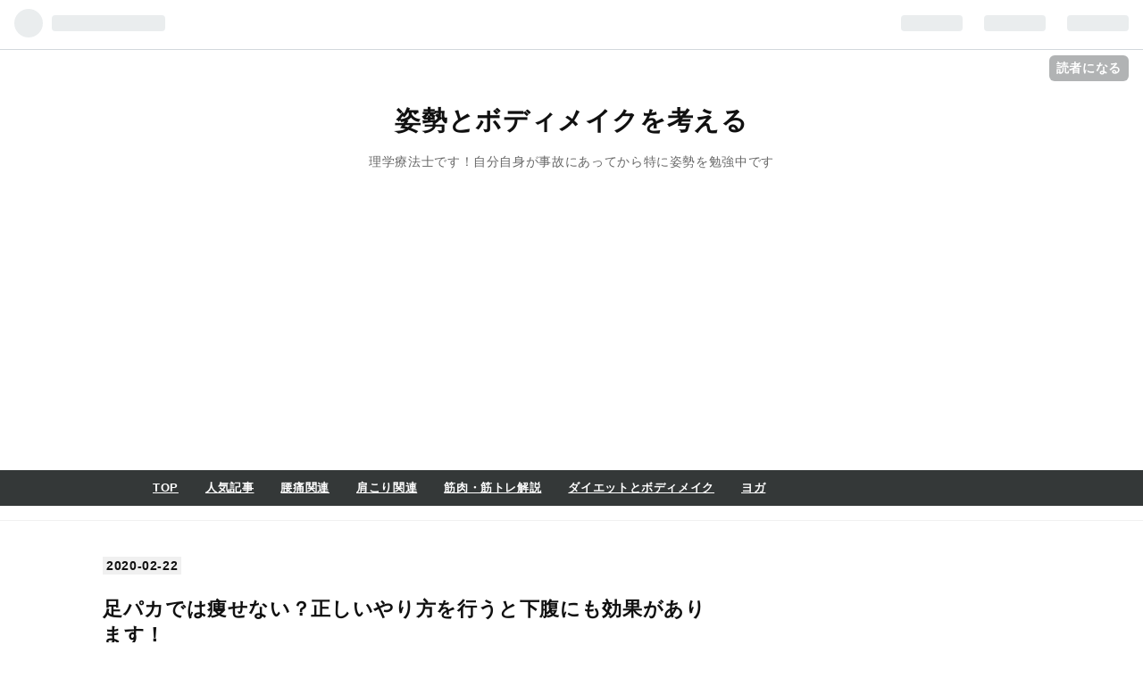

--- FILE ---
content_type: text/html; charset=utf-8
request_url: https://www.bodymakerpt.work/entry/20200222/1582369435
body_size: 15004
content:
<!DOCTYPE html>
<html
  lang="ja"

data-admin-domain="//blog.hatena.ne.jp"
data-admin-origin="https://blog.hatena.ne.jp"
data-author="bodymakerpt"
data-avail-langs="ja en"
data-blog="bodymakerpt.hatenablog.com"
data-blog-host="bodymakerpt.hatenablog.com"
data-blog-is-public="1"
data-blog-name="姿勢とボディメイクを考える"
data-blog-owner="bodymakerpt"
data-blog-show-ads=""
data-blog-show-sleeping-ads=""
data-blog-uri="https://www.bodymakerpt.work/"
data-blog-uuid="17680117127143097528"
data-blogs-uri-base="https://www.bodymakerpt.work"
data-brand="pro"
data-data-layer="{&quot;hatenablog&quot;:{&quot;admin&quot;:{},&quot;analytics&quot;:{&quot;brand_property_id&quot;:&quot;&quot;,&quot;measurement_id&quot;:&quot;&quot;,&quot;non_sampling_property_id&quot;:&quot;&quot;,&quot;property_id&quot;:&quot;UA-140608776-1&quot;,&quot;separated_property_id&quot;:&quot;UA-29716941-17&quot;},&quot;blog&quot;:{&quot;blog_id&quot;:&quot;17680117127143097528&quot;,&quot;content_seems_japanese&quot;:&quot;true&quot;,&quot;disable_ads&quot;:&quot;custom_domain&quot;,&quot;enable_ads&quot;:&quot;false&quot;,&quot;enable_keyword_link&quot;:&quot;false&quot;,&quot;entry_show_footer_related_entries&quot;:&quot;true&quot;,&quot;force_pc_view&quot;:&quot;true&quot;,&quot;is_public&quot;:&quot;true&quot;,&quot;is_responsive_view&quot;:&quot;true&quot;,&quot;is_sleeping&quot;:&quot;true&quot;,&quot;lang&quot;:&quot;ja&quot;,&quot;name&quot;:&quot;\u59ff\u52e2\u3068\u30dc\u30c7\u30a3\u30e1\u30a4\u30af\u3092\u8003\u3048\u308b&quot;,&quot;owner_name&quot;:&quot;bodymakerpt&quot;,&quot;uri&quot;:&quot;https://www.bodymakerpt.work/&quot;},&quot;brand&quot;:&quot;pro&quot;,&quot;page_id&quot;:&quot;entry&quot;,&quot;permalink_entry&quot;:{&quot;author_name&quot;:&quot;bodymakerpt&quot;,&quot;categories&quot;:&quot;\u30dc\u30c7\u30a3\u30e1\u30a4\u30af&quot;,&quot;character_count&quot;:1629,&quot;date&quot;:&quot;2020-02-22&quot;,&quot;entry_id&quot;:&quot;26006613517703348&quot;,&quot;first_category&quot;:&quot;\u30dc\u30c7\u30a3\u30e1\u30a4\u30af&quot;,&quot;hour&quot;:&quot;20&quot;,&quot;title&quot;:&quot;\u8db3\u30d1\u30ab\u3067\u306f\u75e9\u305b\u306a\u3044\uff1f\u6b63\u3057\u3044\u3084\u308a\u65b9\u3092\u884c\u3046\u3068\u4e0b\u8179\u306b\u3082\u52b9\u679c\u304c\u3042\u308a\u307e\u3059\uff01&quot;,&quot;uri&quot;:&quot;https://www.bodymakerpt.work/entry/20200222/1582369435&quot;},&quot;pro&quot;:&quot;pro&quot;,&quot;router_type&quot;:&quot;blogs&quot;}}"
data-device="pc"
data-dont-recommend-pro="false"
data-global-domain="https://hatena.blog"
data-globalheader-color="b"
data-globalheader-type="pc"
data-has-touch-view="1"
data-help-url="https://help.hatenablog.com"
data-no-suggest-touch-view="1"
data-page="entry"
data-parts-domain="https://hatenablog-parts.com"
data-plus-available="1"
data-pro="true"
data-router-type="blogs"
data-sentry-dsn="https://03a33e4781a24cf2885099fed222b56d@sentry.io/1195218"
data-sentry-environment="production"
data-sentry-sample-rate="0.1"
data-static-domain="https://cdn.blog.st-hatena.com"
data-version="bf9b33cb6c06fe563d48131cfbdaa7"




  data-initial-state="{}"

  >
  <head prefix="og: http://ogp.me/ns# fb: http://ogp.me/ns/fb# article: http://ogp.me/ns/article#">

  

  
  <meta name="viewport" content="width=device-width, initial-scale=1.0" />


  


  

  <meta name="robots" content="max-image-preview:large" />


  <meta charset="utf-8"/>
  <meta http-equiv="X-UA-Compatible" content="IE=7; IE=9; IE=10; IE=11" />
  <title>足パカでは痩せない？正しいやり方を行うと下腹にも効果があります！ - 姿勢とボディメイクを考える</title>

  
  <link rel="canonical" href="https://www.bodymakerpt.work/entry/20200222/1582369435"/>



  

<meta itemprop="name" content="足パカでは痩せない？正しいやり方を行うと下腹にも効果があります！ - 姿勢とボディメイクを考える"/>

  <meta itemprop="image" content="https://cdn.image.st-hatena.com/image/scale/620254b51f0f43da33c2c1b382854b5749fe2f41/backend=imagemagick;version=1;width=1300/https%3A%2F%2Fcdn-ak.f.st-hatena.com%2Fimages%2Ffotolife%2Fb%2Fbodymakerpt%2F20200222%2F20200222200154.jpg"/>


  <meta property="og:title" content="足パカでは痩せない？正しいやり方を行うと下腹にも効果があります！ - 姿勢とボディメイクを考える"/>
<meta property="og:type" content="article"/>
  <meta property="og:url" content="https://www.bodymakerpt.work/entry/20200222/1582369435"/>

  <meta property="og:image" content="https://cdn.image.st-hatena.com/image/scale/620254b51f0f43da33c2c1b382854b5749fe2f41/backend=imagemagick;version=1;width=1300/https%3A%2F%2Fcdn-ak.f.st-hatena.com%2Fimages%2Ffotolife%2Fb%2Fbodymakerpt%2F20200222%2F20200222200154.jpg"/>

<meta property="og:image:alt" content="足パカでは痩せない？正しいやり方を行うと下腹にも効果があります！ - 姿勢とボディメイクを考える"/>
    <meta property="og:description" content="bodymakerptです。Follow @bodymakerpt 今回は、足パカについて解説します。 ボディメイクやダイエットをしている女性の中でよく行われている足パカ！ 効果と正しいやり方について解説しますのでぜひどうぞ！ レッツ............足パカ！！ 足パカとは？ 足パカでは痩せない？ 足パカの正しいやり方 足パカはお尻痩せと下腹痩せにも効果があります まとめ 最後に 足パカとは？ 足パカとは、横向きで寝ころんだ姿勢で、両膝を軽く曲げ、上の膝をパカパカと開いたり、閉じたりする運動です。 動画はこちら↓↓ 足のパカパカ体操お尻の筋肉、大臀筋、中臀筋だけでなく小臀筋も鍛える事がで…" />
<meta property="og:site_name" content="姿勢とボディメイクを考える"/>

  <meta property="article:published_time" content="2020-02-22T11:03:55Z" />

    <meta property="article:tag" content="ボディメイク" />
      <meta name="twitter:card"  content="summary_large_image" />
    <meta name="twitter:image" content="https://cdn.image.st-hatena.com/image/scale/620254b51f0f43da33c2c1b382854b5749fe2f41/backend=imagemagick;version=1;width=1300/https%3A%2F%2Fcdn-ak.f.st-hatena.com%2Fimages%2Ffotolife%2Fb%2Fbodymakerpt%2F20200222%2F20200222200154.jpg" />  <meta name="twitter:title" content="足パカでは痩せない？正しいやり方を行うと下腹にも効果があります！ - 姿勢とボディメイクを考える" />    <meta name="twitter:description" content="bodymakerptです。Follow @bodymakerpt 今回は、足パカについて解説します。 ボディメイクやダイエットをしている女性の中でよく行われている足パカ！ 効果と正しいやり方について解説しますのでぜひどうぞ！ レッツ............足パカ！！ 足パカとは？ 足パカでは痩せない？ 足パカの正しい…" />  <meta name="twitter:app:name:iphone" content="はてなブログアプリ" />
  <meta name="twitter:app:id:iphone" content="583299321" />
  <meta name="twitter:app:url:iphone" content="hatenablog:///open?uri=https%3A%2F%2Fwww.bodymakerpt.work%2Fentry%2F20200222%2F1582369435" />  <meta name="twitter:site" content="@bodymakerpt" />
  
    <meta name="description" content="bodymakerptです。Follow @bodymakerpt 今回は、足パカについて解説します。 ボディメイクやダイエットをしている女性の中でよく行われている足パカ！ 効果と正しいやり方について解説しますのでぜひどうぞ！ レッツ............足パカ！！ 足パカとは？ 足パカでは痩せない？ 足パカの正しいやり方 足パカはお尻痩せと下腹痩せにも効果があります まとめ 最後に 足パカとは？ 足パカとは、横向きで寝ころんだ姿勢で、両膝を軽く曲げ、上の膝をパカパカと開いたり、閉じたりする運動です。 動画はこちら↓↓ 足のパカパカ体操お尻の筋肉、大臀筋、中臀筋だけでなく小臀筋も鍛える事がで…" />
    <meta name="google-site-verification" content="OgrHA5mFjv09OawXk69oatDel6VxRjLJFiQy8p_Bij4" />
    <meta name="keywords" content="姿勢,肩こり,腰痛,ヨガ　" />
    <meta name="msvalidate.01" content="8A978FC67FAE8D28E6478177F8622BD0" />


  
<script
  id="embed-gtm-data-layer-loader"
  data-data-layer-page-specific="{&quot;hatenablog&quot;:{&quot;blogs_permalink&quot;:{&quot;entry_afc_issued&quot;:&quot;false&quot;,&quot;has_related_entries_with_elasticsearch&quot;:&quot;true&quot;,&quot;blog_afc_issued&quot;:&quot;false&quot;,&quot;is_author_pro&quot;:&quot;true&quot;,&quot;is_blog_sleeping&quot;:&quot;true&quot;}}}"
>
(function() {
  function loadDataLayer(elem, attrName) {
    if (!elem) { return {}; }
    var json = elem.getAttribute(attrName);
    if (!json) { return {}; }
    return JSON.parse(json);
  }

  var globalVariables = loadDataLayer(
    document.documentElement,
    'data-data-layer'
  );
  var pageSpecificVariables = loadDataLayer(
    document.getElementById('embed-gtm-data-layer-loader'),
    'data-data-layer-page-specific'
  );

  var variables = [globalVariables, pageSpecificVariables];

  if (!window.dataLayer) {
    window.dataLayer = [];
  }

  for (var i = 0; i < variables.length; i++) {
    window.dataLayer.push(variables[i]);
  }
})();
</script>

<!-- Google Tag Manager -->
<script>(function(w,d,s,l,i){w[l]=w[l]||[];w[l].push({'gtm.start':
new Date().getTime(),event:'gtm.js'});var f=d.getElementsByTagName(s)[0],
j=d.createElement(s),dl=l!='dataLayer'?'&l='+l:'';j.async=true;j.src=
'https://www.googletagmanager.com/gtm.js?id='+i+dl;f.parentNode.insertBefore(j,f);
})(window,document,'script','dataLayer','GTM-P4CXTW');</script>
<!-- End Google Tag Manager -->











  <link rel="shortcut icon" href="https://www.bodymakerpt.work/icon/favicon">
<link rel="apple-touch-icon" href="https://www.bodymakerpt.work/icon/touch">
<link rel="icon" sizes="192x192" href="https://www.bodymakerpt.work/icon/link">

  

<link rel="alternate" type="application/atom+xml" title="Atom" href="https://www.bodymakerpt.work/feed"/>
<link rel="alternate" type="application/rss+xml" title="RSS2.0" href="https://www.bodymakerpt.work/rss"/>

  <link rel="alternate" type="application/json+oembed" href="https://hatena.blog/oembed?url=https%3A%2F%2Fwww.bodymakerpt.work%2Fentry%2F20200222%2F1582369435&amp;format=json" title="oEmbed Profile of 足パカでは痩せない？正しいやり方を行うと下腹にも効果があります！"/>
<link rel="alternate" type="text/xml+oembed" href="https://hatena.blog/oembed?url=https%3A%2F%2Fwww.bodymakerpt.work%2Fentry%2F20200222%2F1582369435&amp;format=xml" title="oEmbed Profile of 足パカでは痩せない？正しいやり方を行うと下腹にも効果があります！"/>
  
  <link rel="author" href="http://www.hatena.ne.jp/bodymakerpt/">

  

  
      <link rel="preload" href="https://www22.a8.net/svt/bgt?aid=190825792669&amp;wid=001&amp;eno=01&amp;mid=s00000011064032010000&amp;mc=1" as="image"/>


  
    
<link rel="stylesheet" type="text/css" href="https://cdn.blog.st-hatena.com/css/blog.css?version=bf9b33cb6c06fe563d48131cfbdaa7"/>

    
  <link rel="stylesheet" type="text/css" href="https://usercss.blog.st-hatena.com/blog_style/17680117127143097528/ae84eca6b1cc6b95342f0a25fe443c6b64e22e5f"/>
  
  

  

  
<script> </script>

  
<style>
  div#google_afc_user,
  div.google-afc-user-container,
  div.google_afc_image,
  div.google_afc_blocklink {
      display: block !important;
  }
</style>


  

  
    <script type="application/ld+json">{"@context":"http://schema.org","@type":"Article","dateModified":"2020-02-22T20:03:55+09:00","datePublished":"2020-02-22T20:03:55+09:00","description":"bodymakerptです。Follow @bodymakerpt 今回は、足パカについて解説します。 ボディメイクやダイエットをしている女性の中でよく行われている足パカ！ 効果と正しいやり方について解説しますのでぜひどうぞ！ レッツ............足パカ！！ 足パカとは？ 足パカでは痩せない？ 足パカの正しいやり方 足パカはお尻痩せと下腹痩せにも効果があります まとめ 最後に 足パカとは？ 足パカとは、横向きで寝ころんだ姿勢で、両膝を軽く曲げ、上の膝をパカパカと開いたり、閉じたりする運動です。 動画はこちら↓↓ 足のパカパカ体操お尻の筋肉、大臀筋、中臀筋だけでなく小臀筋も鍛える事がで…","headline":"足パカでは痩せない？正しいやり方を行うと下腹にも効果があります！","image":["https://cdn-ak.f.st-hatena.com/images/fotolife/b/bodymakerpt/20200222/20200222200154.jpg"],"mainEntityOfPage":{"@id":"https://www.bodymakerpt.work/entry/20200222/1582369435","@type":"WebPage"}}</script>

  

  <script async src="https://pagead2.googlesyndication.com/pagead/js/adsbygoogle.js"></script>
<script>
     (adsbygoogle = window.adsbygoogle || []).push({
          google_ad_client: "ca-pub-6095028212948785",
          enable_page_level_ads: true
     });
</script>
<link href="https://use.fontawesome.com/releases/v5.6.1/css/all.css" rel="stylesheet">

  

</head>

  <body class="page-entry enable-top-editarea enable-bottom-editarea category-ボディメイク globalheader-ng-enabled">
    

<div id="globalheader-container"
  data-brand="hatenablog"
  
  >
  <iframe id="globalheader" height="37" frameborder="0" allowTransparency="true"></iframe>
</div>


  
  
  
    <nav class="
      blog-controlls
      
    ">
      <div class="blog-controlls-blog-icon">
        <a href="https://www.bodymakerpt.work/">
          <img src="https://cdn.image.st-hatena.com/image/square/f90383f969e92756b872a48726eeea538de338e3/backend=imagemagick;height=128;version=1;width=128/https%3A%2F%2Fcdn.user.blog.st-hatena.com%2Fblog_custom_icon%2F154634094%2F1665928245543319" alt="姿勢とボディメイクを考える"/>
        </a>
      </div>
      <div class="blog-controlls-title">
        <a href="https://www.bodymakerpt.work/">姿勢とボディメイクを考える</a>
      </div>
      <a href="https://blog.hatena.ne.jp/bodymakerpt/bodymakerpt.hatenablog.com/subscribe?utm_source=blogs_topright_button&amp;utm_medium=button&amp;utm_campaign=subscribe_blog" class="blog-controlls-subscribe-btn test-blog-header-controlls-subscribe">
        読者になる
      </a>
    </nav>
  

  <div id="container">
    <div id="container-inner">
      <header id="blog-title" data-brand="hatenablog">
  <div id="blog-title-inner" >
    <div id="blog-title-content">
      <h1 id="title"><a href="https://www.bodymakerpt.work/">姿勢とボディメイクを考える</a></h1>
      
        <h2 id="blog-description">理学療法士です！自分自身が事故にあってから特に姿勢を勉強中です</h2>
      
    </div>
  </div>
</header>

      
  <div id="top-editarea">
    <script async src="https://pagead2.googlesyndication.com/pagead/js/adsbygoogle.js"></script>
<!-- スクエア　記事下 -->
<ins class="adsbygoogle"
     style="display:block"
     data-ad-client="ca-pub-6095028212948785"
     data-ad-slot="7792187001"
     data-ad-format="auto"
     data-full-width-responsive="true"></ins>
<script>
     (adsbygoogle = window.adsbygoogle || []).push({});
</script>
<span class="menu-toggle"><i class="blogicon-reorder lg"></i>MENU</span>
<ul id='menu'>
<div class="menu-inner">
<li><a href='https://www.bodymakerpt.work/'>TOP</a></li>
<li><a href='https://www.bodymakerpt.work/entry/20200718/1595065657'>人気記事</a></li>
<li><a href='https://www.bodymakerpt.work/entry/20200718/1595066872'>腰痛関連</a></li>
<li><a href='https://www.bodymakerpt.work/entry/20200718/1595068654'>肩こり関連</a></li>
<li><a href='https://www.bodymakerpt.work/entry/20200718/1595069642'>筋肉・筋トレ解説</a></li>
<li><a href='https://www.bodymakerpt.work/entry/20200720/1595252666'>ダイエットとボディメイク</a></li>
<li><a href='https://www.bodymakerpt.work/entry/20200720/1595250169'>ヨガ</a></li>
</div>
</ul>

<script type="text/javascript" src="http://code.jquery.com/jquery-1.9.1.min.js"></script>
<script>
    $(function(){
        $(".menu-toggle").on("click", function() {
            $(this).next().slideToggle();
        });
    });
     $(window).resize(function(){
    var win = $(window).width();
    var p = 768;
    if(win > p){
      $("#menu").show();
    } else {
      $("#menu").hide();
    }
  });
</script>
  </div>


      
      




<div id="content" class="hfeed"
  
  >
  <div id="content-inner">
    <div id="wrapper">
      <div id="main">
        <div id="main-inner">
          

          



          
  
  <!-- google_ad_section_start -->
  <!-- rakuten_ad_target_begin -->
  
  
  

  

  
    
      
        <article class="entry hentry test-hentry js-entry-article date-first autopagerize_page_element chars-2000 words-100 mode-html entry-odd" id="entry-26006613517703348" data-keyword-campaign="" data-uuid="26006613517703348" data-publication-type="entry">
  <div class="entry-inner">
    <header class="entry-header">
  
    <div class="date entry-date first">
    <a href="https://www.bodymakerpt.work/archive/2020/02/22" rel="nofollow">
      <time datetime="2020-02-22T11:03:55Z" title="2020-02-22T11:03:55Z">
        <span class="date-year">2020</span><span class="hyphen">-</span><span class="date-month">02</span><span class="hyphen">-</span><span class="date-day">22</span>
      </time>
    </a>
      </div>
  <h1 class="entry-title">
  <a href="https://www.bodymakerpt.work/entry/20200222/1582369435" class="entry-title-link bookmark">足パカでは痩せない？正しいやり方を行うと下腹にも効果があります！</a>
</h1>

  
  

  <div class="entry-categories categories">
    
    <a href="https://www.bodymakerpt.work/archive/category/%E3%83%9C%E3%83%87%E3%82%A3%E3%83%A1%E3%82%A4%E3%82%AF" class="entry-category-link category-ボディメイク">ボディメイク</a>
    
  </div>


  
  <div class="customized-header">
    <div class="entry-header-html"><script async src="https://pagead2.googlesyndication.com/pagead/js/adsbygoogle.js"></script>
<!-- スクエア　記事下 -->
<ins class="adsbygoogle"
     style="display:block"
     data-ad-client="ca-pub-6095028212948785"
     data-ad-slot="7792187001"
     data-ad-format="auto"
     data-full-width-responsive="true"></ins>
<script>
     (adsbygoogle = window.adsbygoogle || []).push({});
</script></div>
  </div>


  

</header>

    


    <div class="entry-content hatenablog-entry">
  
    <p> bodymakerptです。<a class="twitter-follow-button" href="https://twitter.com/bodymakerpt?ref_src=twsrc%5Etfw" data-show-count="false">Follow @bodymakerpt</a>
<script src="https://platform.twitter.com/widgets.js" charset="utf-8" async=""></script>
</p>
<p><iframe src="https://blog.hatena.ne.jp/bodymakerpt/bodymakerpt.hatenablog.com/subscribe/iframe" width="150" height="28" frameborder="0" scrolling="no"></iframe></p>
<p> </p>
<p> 今回は、足パカについて解説します。</p>
<p> </p>
<p>ボディメイクやダイエットをしている女性の中でよく行われている足パカ！</p>
<p>効果と正しいやり方について解説しますのでぜひどうぞ！</p>
<p> </p>
<p>レッツ............足パカ！！</p>
<p> </p>
<p> </p>
<ul class="table-of-contents">
    <li><a href="#足パカとは">足パカとは？</a><ul>
            <li><a href="#足パカでは痩せない">足パカでは痩せない？</a><ul>
                    <li><a href="#足パカの正しいやり方">足パカの正しいやり方</a></li>
                    <li><a href="#足パカはお尻痩せと下腹痩せにも効果があります">足パカはお尻痩せと下腹痩せにも効果があります</a></li>
                    <li><a href="#まとめ">まとめ</a><ul>
                            <li><a href="#最後に">最後に</a></li>
                        </ul>
                    </li>
                </ul>
            </li>
        </ul>
    </li>
</ul>
<p> </p>
<p> </p>
<p> </p>
<h2 id="足パカとは">足パカとは？</h2>
<p><a href="https://px.a8.net/svt/ejp?a8mat=35M24G+B2B0HE+2DDC+5AKUQP" rel="nofollow"> <img width="468" height="60" alt="" src="https://www22.a8.net/svt/bgt?aid=190825792669&amp;wid=001&amp;eno=01&amp;mid=s00000011064032010000&amp;mc=1" border="0" /></a> <img width="1" height="1" alt="" src="https://www10.a8.net/0.gif?a8mat=35M24G+B2B0HE+2DDC+5AKUQP" border="0" /></p>
<p> </p>
<p>足パカとは、横向きで寝ころんだ姿勢で、両膝を軽く曲げ、上の膝をパカパカと開いたり、閉じたりする運動です。</p>
<p>動画はこちら↓↓</p>
<p><blockquote class="twitter-tweet" data-lang="ja"><p lang="ja" dir="ltr">足のパカパカ体操<br>お尻の筋肉、<a class="keyword" href="http://d.hatena.ne.jp/keyword/%C2%E7%E7%BD%B6%DA">大臀筋</a>、中臀筋だけでなく小臀筋も鍛える事ができます！<br>小臀筋はお尻の筋肉の中でコア！ <a href="https://t.co/7MJuuktPVz">pic.twitter.com/7MJuuktPVz</a></p>&mdash; bodymakerpt (@bodymakerpt) <a href="https://twitter.com/bodymakerpt/status/1135026331496747009?ref_src=twsrc%5Etfw">2019年6月2日</a></blockquote><script async src="https://platform.twitter.com/widgets.js" charset="utf-8"></script></p>
<h3 id="足パカでは痩せない"><span style="font-size: 16px;"><strong><span style="text-align: left; color: #242527; text-transform: none; text-indent: 0px; letter-spacing: normal; font-family: Helvetica Neue,Helvetica,Arial,ヒラギノ角ゴ Pro W3,Hiragino Kaku Gothic Pro,メイリオ,Meiryo,ＭＳ Ｐゴシック,MS PGothic,sans-serif; font-style: normal; font-variant: normal; word-spacing: 0px; display: inline !important; white-space: normal; cursor: text; orphans: 2; float: none; -webkit-text-stroke-width: 0px; background-color: #ffffff;">足パカでは痩せない？</span></strong></span></h3>
<p>足パカを調べていると痩せない・効果なしという言葉が検索で出てきます。</p>
<p>本当に痩せない・効果はないのでしょうか？</p>
<p> </p>
<p>正しいやり方が出来れば痩せると考えます。</p>
<p>運動習慣がない人は特に下腹・お尻には効果があります。 </p>
<p>では効果がないと言っている人が嘘かと言えばそうではありませんが、正しいやり方が出来ていない可能性が高いです。</p>
<p> </p>
<p>また、メリットとしては、テレビを見ながらできるというながらの運動という点です。運動をしっかりやるのはつらいけど何かをしながらなら…という方にはお勧めです。</p>
<p> </p>
<p>とはいえ、ランニングやスクワットといった全身を使った<a class="keyword" href="http://d.hatena.ne.jp/keyword/%CD%AD%BB%C0%C1%C7%B1%BF%C6%B0">有酸素運動</a>の方が脂肪を燃焼しやすいので、ダイエット効率事体はそれらに劣る点は否めません。</p>
<p> </p>
<p>しかし、足パカは股関節や骨盤を安定させる筋肉を鍛える効果がある為、けがの防止にも一役買います。</p>
<p>その為、足パカ単独というよりも、</p>
<p>・足パカ＋ランニングやウォーキング</p>
<p>・足パカ＋スクワット（ワイドスクワット）</p>
<p>などほかのエクササイズと組み合わせることで相乗効果が生まれやすいです。</p>
<p>スクワットとウォーキングの記事↓↓</p>
<p><iframe class="embed-card embed-blogcard" style="display: block; width: 100%; height: 190px; max-width: 500px; margin: 10px 0px;" title="スクワットの正しいやり方と効果について：膝が痛い人は注意が必要！ - 姿勢とボディメイクを考える" src="https://hatenablog-parts.com/embed?url=https%3A%2F%2Fwww.bodymakerpt.work%2Fentry%2F2019%2F11%2F06%2F232905" frameborder="0" scrolling="no"></iframe><cite class="hatena-citation"><a href="https://www.bodymakerpt.work/entry/2019/11/06/232905">www.bodymakerpt.work</a></cite></p>
<p><iframe class="embed-card embed-blogcard" style="display: block; width: 100%; height: 190px; max-width: 500px; margin: 10px 0px;" title="ウォーキングの効果はいつから？痩せる為に必要な時間と歩数とは!？ - 姿勢とボディメイクを考える" src="https://hatenablog-parts.com/embed?url=https%3A%2F%2Fwww.bodymakerpt.work%2Fentry%2F2019%2F11%2F07%2F235634" frameborder="0" scrolling="no"></iframe><cite class="hatena-citation"><a href="https://www.bodymakerpt.work/entry/2019/11/07/235634">www.bodymakerpt.work</a></cite></p>
<p><iframe class="embed-card embed-blogcard" style="display: block; width: 100%; height: 190px; max-width: 500px; margin: 10px 0px;" title="ワイドスクワットの効果とやり方：膝や股関節が痛い場合は準備が必要！？ - 姿勢とボディメイクを考える" src="https://hatenablog-parts.com/embed?url=https%3A%2F%2Fwww.bodymakerpt.work%2Fentry%2F2020%2F01%2F01%2F200221" frameborder="0" scrolling="no"></iframe><cite class="hatena-citation"><a href="https://www.bodymakerpt.work/entry/2020/01/01/200221">www.bodymakerpt.work</a></cite></p>
<p> </p>
<h4 id="足パカの正しいやり方">足パカの正しいやり方</h4>
<p><img title="f:id:bodymakerpt:20200222200154j:image" class="hatena-fotolife" alt="f:id:bodymakerpt:20200222200154j:image" src="https://cdn-ak.f.st-hatena.com/images/fotolife/b/bodymakerpt/20200222/20200222200154.jpg" /></p>
<p>①横向き寝転がる。</p>
<p>②両膝を９０°となるように曲げる。</p>
<p>③<span style="color: #ff0000;"><strong>頭・肩・お尻・足首の位置が一直線になるように姿勢を正す。</strong></span></p>
<p>↑ここが一番大事です。</p>
<p>④上の膝を開く。</p>
<p>⑤骨盤が後ろに倒れないように下腹に力を入れる。</p>
<p>⑥骨盤が後ろに倒れないように最大限の角度で膝を開く。</p>
<p>⑦③の姿勢をキープしながらゆっくり膝を閉じる。</p>
<p> </p>
<p>③の姿勢のポジションは特に大事です。ほかのお尻のト<a class="keyword" href="http://d.hatena.ne.jp/keyword/%A5%EC%A1%BC%A5%CB%A5%F3">レーニン</a>グにも共通するのでぜひ確認してみてください。</p>
<p>そして、初めの位置から骨盤が動かないように足パカをすることできつさが２倍にも３倍にもなります。</p>
<p>ここが出来ていない人が多いので注意が必要です。</p>
<p> </p>
<h4 id="足パカはお尻痩せと下腹痩せにも効果があります">足パカはお尻痩せと下腹痩せにも効果があります</h4>
<p>足パカの効果は下記のとおりです。</p>
<p>①お尻の筋肉が向上する。</p>
<p>②小殿筋という股関節の奥を鍛える事で股関節が安定する。</p>
<p>③骨盤を固定する事で下腹が鍛えられる。</p>
<p>④腹筋と股関節が安定することで体が軽くなる。</p>
<p>⑤関節の負担が減る。</p>
<p>⑥動作の効率が上がり他のエクササイズの効果を高める。</p>
<p>⑦お尻痩せ・下腹痩せ</p>
<p> </p>
<p>関連する筋肉</p>
<p>・大殿筋、中殿筋、小殿筋</p>
<p>・内腹斜筋、腹横筋</p>
<p>・股関節深層外旋筋肉</p>
<p> </p>
<h4 id="まとめ">まとめ</h4>
<p>・足パカでもダイエット効果はある</p>
<p>・特にお尻と下腹に有効</p>
<p>・効果がない人は正しいやり方でやってみて</p>
<p>・足パカ単独よりもエクササイズを複合することでより効果的に</p>
<p>・VIVAASIPAKA </p>
<p> </p>
<h5 id="最後に"><cite class="hatena-citation"></cite><span style="font-size: 150%;">最</span><span style="font-size: 150%;">後に</span></h5>
<p>今回は以上です。</p>
<p><iframe src="https://blog.hatena.ne.jp/bodymakerpt/bodymakerpt.hatenablog.com/subscribe/iframe" width="150" height="28" frameborder="0" scrolling="no"></iframe></p>
<p>最後まで読んで頂きありがとうございました。</p>
<p>ランキングに参加しています。よろしければ下のバナーのクリックをお願い致します。</p>
<p> </p>
<p>こちら➡<a href="//blog.with2.net/link/?2006038:2661"><img title="運動ダイエットランキング" src="https://blog.with2.net/img/banner/c/banner_1/br_c_2661_1.gif" /></a><br /><a style="font-size: 0.9em;" href="//blog.with2.net/link/?2006038:2661">運動ダイエットランキング</a></p>
<p>こちらも➡<a href="https://health.blogmura.com/therapist/ranking.html?p_cid=10998161" target="_blank" rel="noopener"><img width="88" height="31" alt="にほんブログ村 健康ブログ セラピストへ" src="https://b.blogmura.com/health/therapist/88_31.gif" border="0" /></a><br /><a href="https://health.blogmura.com/therapist/ranking.html?p_cid=10998161">にほんブログ村</a><img width="1" height="1" alt="" src="https://www15.a8.net/0.gif?a8mat=35HF96+93GFHU+1SWY+2BFH01" border="0" /><br /><cite class="hatena-citation"></cite></p>
    
    




    

  
</div>

    
  <footer class="entry-footer">
    
    <div class="entry-tags-wrapper">
  <div class="entry-tags">  </div>
</div>

    <p class="entry-footer-section track-inview-by-gtm" data-gtm-track-json="{&quot;area&quot;: &quot;finish_reading&quot;}">
  <span class="author vcard"><span class="fn" data-load-nickname="1" data-user-name="bodymakerpt" >bodymakerpt</span></span>
  <span class="entry-footer-time"><a href="https://www.bodymakerpt.work/entry/20200222/1582369435"><time data-relative datetime="2020-02-22T11:03:55Z" title="2020-02-22T11:03:55Z" class="updated">2020-02-22 20:03</time></a></span>
  
  
  
    <span class="
      entry-footer-subscribe
      
    " data-test-blog-controlls-subscribe>
      <a href="https://blog.hatena.ne.jp/bodymakerpt/bodymakerpt.hatenablog.com/subscribe?utm_medium=button&amp;utm_campaign=subscribe_blog&amp;utm_source=blogs_entry_footer">
        読者になる
      </a>
    </span>
  
</p>

    

    
<div class="social-buttons">
  
  
    <div class="social-button-item">
      <a href="https://b.hatena.ne.jp/entry/s/www.bodymakerpt.work/entry/20200222/1582369435" class="hatena-bookmark-button" data-hatena-bookmark-url="https://www.bodymakerpt.work/entry/20200222/1582369435" data-hatena-bookmark-layout="vertical-balloon" data-hatena-bookmark-lang="ja" title="この記事をはてなブックマークに追加"><img src="https://b.st-hatena.com/images/entry-button/button-only.gif" alt="この記事をはてなブックマークに追加" width="20" height="20" style="border: none;" /></a>
    </div>
  
  
    <div class="social-button-item">
      <div class="fb-share-button" data-layout="box_count" data-href="https://www.bodymakerpt.work/entry/20200222/1582369435"></div>
    </div>
  
  
    
    
    <div class="social-button-item">
      <a
          class="entry-share-button entry-share-button-twitter test-share-button-twitter"
          href="https://x.com/intent/tweet?text=%E8%B6%B3%E3%83%91%E3%82%AB%E3%81%A7%E3%81%AF%E7%97%A9%E3%81%9B%E3%81%AA%E3%81%84%EF%BC%9F%E6%AD%A3%E3%81%97%E3%81%84%E3%82%84%E3%82%8A%E6%96%B9%E3%82%92%E8%A1%8C%E3%81%86%E3%81%A8%E4%B8%8B%E8%85%B9%E3%81%AB%E3%82%82%E5%8A%B9%E6%9E%9C%E3%81%8C%E3%81%82%E3%82%8A%E3%81%BE%E3%81%99%EF%BC%81+-+%E5%A7%BF%E5%8B%A2%E3%81%A8%E3%83%9C%E3%83%87%E3%82%A3%E3%83%A1%E3%82%A4%E3%82%AF%E3%82%92%E8%80%83%E3%81%88%E3%82%8B&amp;url=https%3A%2F%2Fwww.bodymakerpt.work%2Fentry%2F20200222%2F1582369435"
          title="X（Twitter）で投稿する"
        ></a>
    </div>
  
  
  
  
  
  
</div>

    

    <div class="customized-footer">
      
  <iframe class="hatena-bookmark-comment-iframe" data-src="https://www.bodymakerpt.work/iframe/hatena_bookmark_comment?canonical_uri=https%3A%2F%2Fwww.bodymakerpt.work%2Fentry%2F20200222%2F1582369435" frameborder="0" scrolling="no" style="border: none; width: 100%;">
  </iframe>


        

          <div class="entry-footer-modules" id="entry-footer-secondary-modules">      
<div class="hatena-module hatena-module-related-entries" >
      
  <!-- Hatena-Epic-has-related-entries-with-elasticsearch:true -->
  <div class="hatena-module-title">
    関連記事
  </div>
  <div class="hatena-module-body">
    <ul class="related-entries hatena-urllist urllist-with-thumbnails">
  
  
    
    <li class="urllist-item related-entries-item">
      <div class="urllist-item-inner related-entries-item-inner">
        
          
                      <a class="urllist-image-link related-entries-image-link" href="https://www.bodymakerpt.work/entry/20200810/1597065462">
  <img alt="股関節痛の対策！筋トレ・トレーニングで股関節を守りましょう！" src="https://cdn.image.st-hatena.com/image/square/f20afba053f8fea797539a67a9ca4dccb078e08c/backend=imagemagick;height=100;version=1;width=100/https%3A%2F%2Fcdn-ak.f.st-hatena.com%2Fimages%2Ffotolife%2Fb%2Fbodymakerpt%2F20200529%2F20200529204809.jpg" class="urllist-image related-entries-image" title="股関節痛の対策！筋トレ・トレーニングで股関節を守りましょう！" width="100" height="100" loading="lazy">
</a>
            <div class="urllist-date-link related-entries-date-link">
  <a href="https://www.bodymakerpt.work/archive/2020/08/10" rel="nofollow">
    <time datetime="2020-08-10T13:17:42Z" title="2020年8月10日">
      2020-08-10
    </time>
  </a>
</div>

          <a href="https://www.bodymakerpt.work/entry/20200810/1597065462" class="urllist-title-link related-entries-title-link  urllist-title related-entries-title">股関節痛の対策！筋トレ・トレーニングで股関節を守りましょう！</a>




          
          

                      <div class="urllist-entry-body related-entries-entry-body">bodymakerptです。Follow @bodymakerpt 今回は、股関節痛に対し…</div>
      </div>
    </li>
  
    
    <li class="urllist-item related-entries-item">
      <div class="urllist-item-inner related-entries-item-inner">
        
          
                      <a class="urllist-image-link related-entries-image-link" href="https://www.bodymakerpt.work/entry/20200707/1594127599">
  <img alt="簡単に小尻になる方法を紹介：小尻になるエクササイズまとめました！" src="https://cdn.image.st-hatena.com/image/square/547eb03f70631d4cd44c37169f30fa7ceb47f70d/backend=imagemagick;height=100;version=1;width=100/https%3A%2F%2Fcdn-ak.f.st-hatena.com%2Fimages%2Ffotolife%2Fb%2Fbodymakerpt%2F20190630%2F20190630204138.jpg" class="urllist-image related-entries-image" title="簡単に小尻になる方法を紹介：小尻になるエクササイズまとめました！" width="100" height="100" loading="lazy">
</a>
            <div class="urllist-date-link related-entries-date-link">
  <a href="https://www.bodymakerpt.work/archive/2020/07/07" rel="nofollow">
    <time datetime="2020-07-07T13:13:19Z" title="2020年7月7日">
      2020-07-07
    </time>
  </a>
</div>

          <a href="https://www.bodymakerpt.work/entry/20200707/1594127599" class="urllist-title-link related-entries-title-link  urllist-title related-entries-title">簡単に小尻になる方法を紹介：小尻になるエクササイズまとめました！</a>




          
          

                      <div class="urllist-entry-body related-entries-entry-body">bodymakerptです。Follow @bodymakerpt 今回は、お尻を小さくす…</div>
      </div>
    </li>
  
    
    <li class="urllist-item related-entries-item">
      <div class="urllist-item-inner related-entries-item-inner">
        
          
                      <a class="urllist-image-link related-entries-image-link" href="https://www.bodymakerpt.work/entry/20200517/1589716703">
  <img alt="股関節内転筋群は骨盤を安定させる！足パカで鍛えてストレッチしよう：効果的な筋トレとストレッチ" src="https://cdn.image.st-hatena.com/image/square/38a1b55938f5020741932d684f82c3a8a46b2e78/backend=imagemagick;height=100;version=1;width=100/https%3A%2F%2Fcdn-ak.f.st-hatena.com%2Fimages%2Ffotolife%2Fb%2Fbodymakerpt%2F20200517%2F20200517184410.jpg" class="urllist-image related-entries-image" title="股関節内転筋群は骨盤を安定させる！足パカで鍛えてストレッチしよう：効果的な筋トレとストレッチ" width="100" height="100" loading="lazy">
</a>
            <div class="urllist-date-link related-entries-date-link">
  <a href="https://www.bodymakerpt.work/archive/2020/05/17" rel="nofollow">
    <time datetime="2020-05-17T11:58:23Z" title="2020年5月17日">
      2020-05-17
    </time>
  </a>
</div>

          <a href="https://www.bodymakerpt.work/entry/20200517/1589716703" class="urllist-title-link related-entries-title-link  urllist-title related-entries-title">股関節内転筋群は骨盤を安定させる！足パカで鍛えてストレッチしよう：効果的な筋トレとストレッチ</a>




          
          

                      <div class="urllist-entry-body related-entries-entry-body">bodymakerptです。Follow @bodymakerpt 今回はメジャーな筋肉で…</div>
      </div>
    </li>
  
    
    <li class="urllist-item related-entries-item">
      <div class="urllist-item-inner related-entries-item-inner">
        
          
                      <a class="urllist-image-link related-entries-image-link" href="https://www.bodymakerpt.work/entry/20200419/1587303713">
  <img alt="中殿筋のストレッチやトレーニングを紹介：中殿筋を鍛えて効率的な姿勢・歩行を手に入れよう！" src="https://cdn.image.st-hatena.com/image/square/684d6b89dfc06b62b7a5f8bc3d5cfda00778f989/backend=imagemagick;height=100;version=1;width=100/https%3A%2F%2Fcdn-ak.f.st-hatena.com%2Fimages%2Ffotolife%2Fb%2Fbodymakerpt%2F20200419%2F20200419212317.jpg" class="urllist-image related-entries-image" title="中殿筋のストレッチやトレーニングを紹介：中殿筋を鍛えて効率的な姿勢・歩行を手に入れよう！" width="100" height="100" loading="lazy">
</a>
            <div class="urllist-date-link related-entries-date-link">
  <a href="https://www.bodymakerpt.work/archive/2020/04/19" rel="nofollow">
    <time datetime="2020-04-19T13:41:53Z" title="2020年4月19日">
      2020-04-19
    </time>
  </a>
</div>

          <a href="https://www.bodymakerpt.work/entry/20200419/1587303713" class="urllist-title-link related-entries-title-link  urllist-title related-entries-title">中殿筋のストレッチやトレーニングを紹介：中殿筋を鍛えて効率的な姿勢・歩行を手に入れよう！</a>




          
          

                      <div class="urllist-entry-body related-entries-entry-body">bodymakerptです。Follow @bodymakerpt 今回はお尻の横にある中…</div>
      </div>
    </li>
  
    
    <li class="urllist-item related-entries-item">
      <div class="urllist-item-inner related-entries-item-inner">
        
          
                      <a class="urllist-image-link related-entries-image-link" href="https://www.bodymakerpt.work/entry/20200317/1584439254">
  <img alt="注目！がに股の原因：がに股歩きを治す筋トレ・ストレッチ方法を紹介" src="https://cdn.image.st-hatena.com/image/square/b1c677ff08a312cd144a8eaa342b341f5a7be045/backend=imagemagick;height=100;version=1;width=100/https%3A%2F%2Fcdn-ak.f.st-hatena.com%2Fimages%2Ffotolife%2Fb%2Fbodymakerpt%2F20200317%2F20200317163117.jpg" class="urllist-image related-entries-image" title="注目！がに股の原因：がに股歩きを治す筋トレ・ストレッチ方法を紹介" width="100" height="100" loading="lazy">
</a>
            <div class="urllist-date-link related-entries-date-link">
  <a href="https://www.bodymakerpt.work/archive/2020/03/17" rel="nofollow">
    <time datetime="2020-03-17T10:00:54Z" title="2020年3月17日">
      2020-03-17
    </time>
  </a>
</div>

          <a href="https://www.bodymakerpt.work/entry/20200317/1584439254" class="urllist-title-link related-entries-title-link  urllist-title related-entries-title">注目！がに股の原因：がに股歩きを治す筋トレ・ストレッチ方法を紹介</a>




          
          

                      <div class="urllist-entry-body related-entries-entry-body">bodymakerptです。Follow @bodymakerpt 今回は、がに股・がに股…</div>
      </div>
    </li>
  
</ul>

  </div>
</div>
  </div>
        
  <div class="entry-footer-html"><script async src="https://pagead2.googlesyndication.com/pagead/js/adsbygoogle.js"></script>
<!-- スクエア　記事下 -->
<ins class="adsbygoogle"
     style="display:block"
     data-ad-client="ca-pub-6095028212948785"
     data-ad-slot="7792187001"
     data-ad-format="auto"
     data-full-width-responsive="true"></ins>
<script>
     (adsbygoogle = window.adsbygoogle || []).push({});
</script></div>


      
    </div>
    
  <div class="comment-box js-comment-box">
    
    <ul class="comment js-comment">
      <li class="read-more-comments" style="display: none;"><a>もっと読む</a></li>
    </ul>
    
      <a class="leave-comment-title js-leave-comment-title">コメントを書く</a>
    
  </div>

  </footer>

  </div>
</article>

      
      
    
  

  
  <!-- rakuten_ad_target_end -->
  <!-- google_ad_section_end -->
  
  
  
  <div class="pager pager-permalink permalink">
    
      
      <span class="pager-prev">
        <a href="https://www.bodymakerpt.work/entry/20200223/1582386223" rel="prev">
          <span class="pager-arrow">&laquo; </span>
          ヨガのラクダのポーズが出来ない人は股関…
        </a>
      </span>
    
    
      
      <span class="pager-next">
        <a href="https://www.bodymakerpt.work/entry/20200221/1582294297" rel="next">
          ヨガのアップドッグとコブラのポーズの違…
          <span class="pager-arrow"> &raquo;</span>
        </a>
      </span>
    
  </div>


  



        </div>
      </div>

      <aside id="box1">
  <div id="box1-inner">
  </div>
</aside>

    </div><!-- #wrapper -->

    
<aside id="box2">
  
  <div id="box2-inner">
    
      
<div class="hatena-module hatena-module-html">
  <div class="hatena-module-body">
    <script async src="https://pagead2.googlesyndication.com/pagead/js/adsbygoogle.js"></script>
<!-- -->
<ins class="adsbygoogle"
     style="display:block"
     data-ad-client="ca-pub-6095028212948785"
     data-ad-slot="7792187001"
     data-ad-format="auto"
     data-full-width-responsive="true"></ins>
<script>
     (adsbygoogle = window.adsbygoogle || []).push({});
</script>

  </div>
</div>

    
      

<div class="hatena-module hatena-module-profile">
  <div class="hatena-module-title">
    プロフィール
  </div>
  <div class="hatena-module-body">
    
    <a href="https://www.bodymakerpt.work/about" class="profile-icon-link">
      <img src="https://cdn.profile-image.st-hatena.com/users/bodymakerpt/profile.png?1560088943"
      alt="id:bodymakerpt" class="profile-icon" />
    </a>
    

    
    <span class="id">
      <a href="https://www.bodymakerpt.work/about" class="hatena-id-link"><span data-load-nickname="1" data-user-name="bodymakerpt">id:bodymakerpt</span></a>
      
  
  
    <a href="https://blog.hatena.ne.jp/-/pro?plus_via=blog_plus_badge&amp;utm_source=pro_badge&amp;utm_medium=referral&amp;utm_campaign=register_pro" title="はてなブログPro"><i class="badge-type-pro">はてなブログPro</i></a>
  


    </span>
    

    

    
    <div class="profile-description">
      <p>理学療法士です！自分自身が事故にあってから特に姿勢を勉強中です。<br />
youtubeやってます↓↓<br />
<a href="https://www.youtube.com/channel/UCwd3Va7tN7q9z9F7iMmsHdQ">https://www.youtube.com/channel/UCwd3Va7tN7q9z9F7iMmsHdQ</a></p>

    </div>
    

    
      <div class="hatena-follow-button-box btn-subscribe js-hatena-follow-button-box"
  
  >

  <a href="#" class="hatena-follow-button js-hatena-follow-button">
    <span class="subscribing">
      <span class="foreground">読者です</span>
      <span class="background">読者をやめる</span>
    </span>
    <span class="unsubscribing" data-track-name="profile-widget-subscribe-button" data-track-once>
      <span class="foreground">読者になる</span>
      <span class="background">読者になる</span>
    </span>
  </a>
  <div class="subscription-count-box js-subscription-count-box">
    <i></i>
    <u></u>
    <span class="subscription-count js-subscription-count">
    </span>
  </div>
</div>

    

    
      <div class="hatena-follow-button-box">
        <a href="https://twitter.com/bodymakerpt" title="X（Twitter）アカウント" class="btn-twitter" data-lang="ja">
          <img src="https://cdn.blog.st-hatena.com/images/theme/plofile-socialize-x.svg?version=bf9b33cb6c06fe563d48131cfbdaa7" alt="X">
          <span>
            @bodymakerptをフォロー
          </span>
        </a>
      </div>
    

    <div class="profile-about">
      <a href="https://www.bodymakerpt.work/about">このブログについて</a>
    </div>

  </div>
</div>

    
      <div class="hatena-module hatena-module-links">
  <div class="hatena-module-title">
    リンク
  </div>
  <div class="hatena-module-body">
    <ul class="hatena-urllist">
      
        <li>
          <a href="https://www.youtube.com/channel/UCwd3Va7tN7q9z9F7iMmsHdQ">YouTubeもやっているよ</a>
        </li>
      
        <li>
          <a href="https://twitter.com/bodymakerpt">Twitterもやっているよ</a>
        </li>
      
    </ul>
  </div>
</div>

    
      
<div class="hatena-module hatena-module-entries-access-ranking"
  data-count="5"
  data-source="access"
  data-enable_customize_format="0"
  data-display_entry_image_size_width="100"
  data-display_entry_image_size_height="100"

  data-display_entry_category="1"
  data-display_entry_image="1"
  data-display_entry_image_size_width="100"
  data-display_entry_image_size_height="100"
  data-display_entry_body_length="0"
  data-display_entry_date="0"
  data-display_entry_title_length="20"
  data-restrict_entry_title_length="0"
  data-display_bookmark_count="0"

>
  <div class="hatena-module-title">
    
      注目記事
    
  </div>
  <div class="hatena-module-body">
    
  </div>
</div>

    
      

<div class="hatena-module hatena-module-archive" data-archive-type="default" data-archive-url="https://www.bodymakerpt.work/archive">
  <div class="hatena-module-title">
    <a href="https://www.bodymakerpt.work/archive">月別アーカイブ</a>
  </div>
  <div class="hatena-module-body">
    
      
        <ul class="hatena-urllist">
          
            <li class="archive-module-year archive-module-year-hidden" data-year="2025">
              <div class="archive-module-button">
                <span class="archive-module-hide-button">▼</span>
                <span class="archive-module-show-button">▶</span>
              </div>
              <a href="https://www.bodymakerpt.work/archive/2025" class="archive-module-year-title archive-module-year-2025">
                2025
              </a>
              <ul class="archive-module-months">
                
                  <li class="archive-module-month">
                    <a href="https://www.bodymakerpt.work/archive/2025/05" class="archive-module-month-title archive-module-month-2025-5">
                      2025 / 5
                    </a>
                  </li>
                
              </ul>
            </li>
          
            <li class="archive-module-year archive-module-year-hidden" data-year="2022">
              <div class="archive-module-button">
                <span class="archive-module-hide-button">▼</span>
                <span class="archive-module-show-button">▶</span>
              </div>
              <a href="https://www.bodymakerpt.work/archive/2022" class="archive-module-year-title archive-module-year-2022">
                2022
              </a>
              <ul class="archive-module-months">
                
                  <li class="archive-module-month">
                    <a href="https://www.bodymakerpt.work/archive/2022/08" class="archive-module-month-title archive-module-month-2022-8">
                      2022 / 8
                    </a>
                  </li>
                
                  <li class="archive-module-month">
                    <a href="https://www.bodymakerpt.work/archive/2022/07" class="archive-module-month-title archive-module-month-2022-7">
                      2022 / 7
                    </a>
                  </li>
                
                  <li class="archive-module-month">
                    <a href="https://www.bodymakerpt.work/archive/2022/05" class="archive-module-month-title archive-module-month-2022-5">
                      2022 / 5
                    </a>
                  </li>
                
                  <li class="archive-module-month">
                    <a href="https://www.bodymakerpt.work/archive/2022/04" class="archive-module-month-title archive-module-month-2022-4">
                      2022 / 4
                    </a>
                  </li>
                
                  <li class="archive-module-month">
                    <a href="https://www.bodymakerpt.work/archive/2022/03" class="archive-module-month-title archive-module-month-2022-3">
                      2022 / 3
                    </a>
                  </li>
                
              </ul>
            </li>
          
            <li class="archive-module-year archive-module-year-hidden" data-year="2021">
              <div class="archive-module-button">
                <span class="archive-module-hide-button">▼</span>
                <span class="archive-module-show-button">▶</span>
              </div>
              <a href="https://www.bodymakerpt.work/archive/2021" class="archive-module-year-title archive-module-year-2021">
                2021
              </a>
              <ul class="archive-module-months">
                
                  <li class="archive-module-month">
                    <a href="https://www.bodymakerpt.work/archive/2021/10" class="archive-module-month-title archive-module-month-2021-10">
                      2021 / 10
                    </a>
                  </li>
                
                  <li class="archive-module-month">
                    <a href="https://www.bodymakerpt.work/archive/2021/09" class="archive-module-month-title archive-module-month-2021-9">
                      2021 / 9
                    </a>
                  </li>
                
                  <li class="archive-module-month">
                    <a href="https://www.bodymakerpt.work/archive/2021/08" class="archive-module-month-title archive-module-month-2021-8">
                      2021 / 8
                    </a>
                  </li>
                
                  <li class="archive-module-month">
                    <a href="https://www.bodymakerpt.work/archive/2021/07" class="archive-module-month-title archive-module-month-2021-7">
                      2021 / 7
                    </a>
                  </li>
                
                  <li class="archive-module-month">
                    <a href="https://www.bodymakerpt.work/archive/2021/06" class="archive-module-month-title archive-module-month-2021-6">
                      2021 / 6
                    </a>
                  </li>
                
                  <li class="archive-module-month">
                    <a href="https://www.bodymakerpt.work/archive/2021/04" class="archive-module-month-title archive-module-month-2021-4">
                      2021 / 4
                    </a>
                  </li>
                
                  <li class="archive-module-month">
                    <a href="https://www.bodymakerpt.work/archive/2021/02" class="archive-module-month-title archive-module-month-2021-2">
                      2021 / 2
                    </a>
                  </li>
                
                  <li class="archive-module-month">
                    <a href="https://www.bodymakerpt.work/archive/2021/01" class="archive-module-month-title archive-module-month-2021-1">
                      2021 / 1
                    </a>
                  </li>
                
              </ul>
            </li>
          
            <li class="archive-module-year archive-module-year-hidden" data-year="2020">
              <div class="archive-module-button">
                <span class="archive-module-hide-button">▼</span>
                <span class="archive-module-show-button">▶</span>
              </div>
              <a href="https://www.bodymakerpt.work/archive/2020" class="archive-module-year-title archive-module-year-2020">
                2020
              </a>
              <ul class="archive-module-months">
                
                  <li class="archive-module-month">
                    <a href="https://www.bodymakerpt.work/archive/2020/12" class="archive-module-month-title archive-module-month-2020-12">
                      2020 / 12
                    </a>
                  </li>
                
                  <li class="archive-module-month">
                    <a href="https://www.bodymakerpt.work/archive/2020/11" class="archive-module-month-title archive-module-month-2020-11">
                      2020 / 11
                    </a>
                  </li>
                
                  <li class="archive-module-month">
                    <a href="https://www.bodymakerpt.work/archive/2020/10" class="archive-module-month-title archive-module-month-2020-10">
                      2020 / 10
                    </a>
                  </li>
                
                  <li class="archive-module-month">
                    <a href="https://www.bodymakerpt.work/archive/2020/09" class="archive-module-month-title archive-module-month-2020-9">
                      2020 / 9
                    </a>
                  </li>
                
                  <li class="archive-module-month">
                    <a href="https://www.bodymakerpt.work/archive/2020/08" class="archive-module-month-title archive-module-month-2020-8">
                      2020 / 8
                    </a>
                  </li>
                
                  <li class="archive-module-month">
                    <a href="https://www.bodymakerpt.work/archive/2020/07" class="archive-module-month-title archive-module-month-2020-7">
                      2020 / 7
                    </a>
                  </li>
                
                  <li class="archive-module-month">
                    <a href="https://www.bodymakerpt.work/archive/2020/06" class="archive-module-month-title archive-module-month-2020-6">
                      2020 / 6
                    </a>
                  </li>
                
                  <li class="archive-module-month">
                    <a href="https://www.bodymakerpt.work/archive/2020/05" class="archive-module-month-title archive-module-month-2020-5">
                      2020 / 5
                    </a>
                  </li>
                
                  <li class="archive-module-month">
                    <a href="https://www.bodymakerpt.work/archive/2020/04" class="archive-module-month-title archive-module-month-2020-4">
                      2020 / 4
                    </a>
                  </li>
                
                  <li class="archive-module-month">
                    <a href="https://www.bodymakerpt.work/archive/2020/03" class="archive-module-month-title archive-module-month-2020-3">
                      2020 / 3
                    </a>
                  </li>
                
                  <li class="archive-module-month">
                    <a href="https://www.bodymakerpt.work/archive/2020/02" class="archive-module-month-title archive-module-month-2020-2">
                      2020 / 2
                    </a>
                  </li>
                
                  <li class="archive-module-month">
                    <a href="https://www.bodymakerpt.work/archive/2020/01" class="archive-module-month-title archive-module-month-2020-1">
                      2020 / 1
                    </a>
                  </li>
                
              </ul>
            </li>
          
            <li class="archive-module-year archive-module-year-hidden" data-year="2019">
              <div class="archive-module-button">
                <span class="archive-module-hide-button">▼</span>
                <span class="archive-module-show-button">▶</span>
              </div>
              <a href="https://www.bodymakerpt.work/archive/2019" class="archive-module-year-title archive-module-year-2019">
                2019
              </a>
              <ul class="archive-module-months">
                
                  <li class="archive-module-month">
                    <a href="https://www.bodymakerpt.work/archive/2019/12" class="archive-module-month-title archive-module-month-2019-12">
                      2019 / 12
                    </a>
                  </li>
                
                  <li class="archive-module-month">
                    <a href="https://www.bodymakerpt.work/archive/2019/11" class="archive-module-month-title archive-module-month-2019-11">
                      2019 / 11
                    </a>
                  </li>
                
                  <li class="archive-module-month">
                    <a href="https://www.bodymakerpt.work/archive/2019/10" class="archive-module-month-title archive-module-month-2019-10">
                      2019 / 10
                    </a>
                  </li>
                
                  <li class="archive-module-month">
                    <a href="https://www.bodymakerpt.work/archive/2019/09" class="archive-module-month-title archive-module-month-2019-9">
                      2019 / 9
                    </a>
                  </li>
                
                  <li class="archive-module-month">
                    <a href="https://www.bodymakerpt.work/archive/2019/08" class="archive-module-month-title archive-module-month-2019-8">
                      2019 / 8
                    </a>
                  </li>
                
                  <li class="archive-module-month">
                    <a href="https://www.bodymakerpt.work/archive/2019/07" class="archive-module-month-title archive-module-month-2019-7">
                      2019 / 7
                    </a>
                  </li>
                
                  <li class="archive-module-month">
                    <a href="https://www.bodymakerpt.work/archive/2019/06" class="archive-module-month-title archive-module-month-2019-6">
                      2019 / 6
                    </a>
                  </li>
                
                  <li class="archive-module-month">
                    <a href="https://www.bodymakerpt.work/archive/2019/05" class="archive-module-month-title archive-module-month-2019-5">
                      2019 / 5
                    </a>
                  </li>
                
              </ul>
            </li>
          
        </ul>
      
    
  </div>
</div>

    
      <div class="hatena-module hatena-module-search-box">
  <div class="hatena-module-title">
    検索
  </div>
  <div class="hatena-module-body">
    <form class="search-form" role="search" action="https://www.bodymakerpt.work/search" method="get">
  <input type="text" name="q" class="search-module-input" value="" placeholder="記事を検索" required>
  <input type="submit" value="検索" class="search-module-button" />
</form>

  </div>
</div>

    
      <div class="hatena-module hatena-module-recent-entries ">
  <div class="hatena-module-title">
    <a href="https://www.bodymakerpt.work/archive">
      最新記事
    </a>
  </div>
  <div class="hatena-module-body">
    <ul class="recent-entries hatena-urllist urllist-with-thumbnails">
  
  
    
    <li class="urllist-item recent-entries-item">
      <div class="urllist-item-inner recent-entries-item-inner">
        
          
                      <a class="urllist-image-link recent-entries-image-link" href="https://www.bodymakerpt.work/entry/20250525/1748102355">
  <img alt="タオルで出来る首のストレッチで首こり肩こり・ストレートネックを解消しよう❗️" src="https://cdn.image.st-hatena.com/image/square/5e680908bad49272889d3dbb9f4f91bfb42d2e87/backend=imagemagick;height=100;version=1;width=100/https%3A%2F%2Fcdn-ak.f.st-hatena.com%2Fimages%2Ffotolife%2Fb%2Fbodymakerpt%2F20221016%2F20221016230952.jpg" class="urllist-image recent-entries-image" title="タオルで出来る首のストレッチで首こり肩こり・ストレートネックを解消しよう❗️" width="100" height="100" loading="lazy">
</a>

          <a href="https://www.bodymakerpt.work/entry/20250525/1748102355" class="urllist-title-link recent-entries-title-link  urllist-title recent-entries-title">タオルで出来る首のストレッチで首こり肩こり・ストレートネックを解消しよう❗️</a>




          
          

                </div>
    </li>
  
    
    <li class="urllist-item recent-entries-item">
      <div class="urllist-item-inner recent-entries-item-inner">
        
          
                      <a class="urllist-image-link recent-entries-image-link" href="https://www.bodymakerpt.work/entry/20220828/1661664129">
  <img alt="初心者・女性もOK：腹筋ローラー・アブローラーの効果はいつから？大事なのは使い方（フォーム）です" src="https://cdn.image.st-hatena.com/image/square/7b960ad474162d07998d4b0a31dd76e05437c85d/backend=imagemagick;height=100;version=1;width=100/https%3A%2F%2Fcdn-ak.f.st-hatena.com%2Fimages%2Ffotolife%2Fb%2Fbodymakerpt%2F20220825%2F20220825221553.jpg" class="urllist-image recent-entries-image" title="初心者・女性もOK：腹筋ローラー・アブローラーの効果はいつから？大事なのは使い方（フォーム）です" width="100" height="100" loading="lazy">
</a>

          <a href="https://www.bodymakerpt.work/entry/20220828/1661664129" class="urllist-title-link recent-entries-title-link  urllist-title recent-entries-title">初心者・女性もOK：腹筋ローラー・アブローラーの効果はいつから？大事なのは使い方（フォーム）です</a>




          
          

                </div>
    </li>
  
    
    <li class="urllist-item recent-entries-item">
      <div class="urllist-item-inner recent-entries-item-inner">
        
          
                      <a class="urllist-image-link recent-entries-image-link" href="https://www.bodymakerpt.work/entry/20220724/1658665328">
  <img alt="x脚（外反膝）の原因ってなに？痛みの出やすい筋肉と治し方について。肥満に多いってほんと？" src="https://cdn.image.st-hatena.com/image/square/d38d05e76204c398359f3bb917760470644b2ba2/backend=imagemagick;height=100;version=1;width=100/https%3A%2F%2Fcdn-ak.f.st-hatena.com%2Fimages%2Ffotolife%2Fb%2Fbodymakerpt%2F20220719%2F20220719214806.jpg" class="urllist-image recent-entries-image" title="x脚（外反膝）の原因ってなに？痛みの出やすい筋肉と治し方について。肥満に多いってほんと？" width="100" height="100" loading="lazy">
</a>

          <a href="https://www.bodymakerpt.work/entry/20220724/1658665328" class="urllist-title-link recent-entries-title-link  urllist-title recent-entries-title">x脚（外反膝）の原因ってなに？痛みの出やすい筋肉と治し方について。肥満に多いってほんと？</a>




          
          

                </div>
    </li>
  
    
    <li class="urllist-item recent-entries-item">
      <div class="urllist-item-inner recent-entries-item-inner">
        
          
                      <a class="urllist-image-link recent-entries-image-link" href="https://www.bodymakerpt.work/entry/20220529/1653830922">
  <img alt="足のかかとが痛いのは痛風？歩くと痛い場合に有効なストレッチとは？意外な原因と対策について紹介。" src="https://cdn.image.st-hatena.com/image/square/30e5ea56db9e12e98076487eac695bafcaee70bf/backend=imagemagick;height=100;version=1;width=100/https%3A%2F%2Fcdn-ak.f.st-hatena.com%2Fimages%2Ffotolife%2Fb%2Fbodymakerpt%2F20220529%2F20220529222516.jpg" class="urllist-image recent-entries-image" title="足のかかとが痛いのは痛風？歩くと痛い場合に有効なストレッチとは？意外な原因と対策について紹介。" width="100" height="100" loading="lazy">
</a>

          <a href="https://www.bodymakerpt.work/entry/20220529/1653830922" class="urllist-title-link recent-entries-title-link  urllist-title recent-entries-title">足のかかとが痛いのは痛風？歩くと痛い場合に有効なストレッチとは？意外な原因と対策について紹介。</a>




          
          

                </div>
    </li>
  
    
    <li class="urllist-item recent-entries-item">
      <div class="urllist-item-inner recent-entries-item-inner">
        
          
                      <a class="urllist-image-link recent-entries-image-link" href="https://www.bodymakerpt.work/entry/20220515/1652624232">
  <img alt="ウォーキング前におすすめ！後ろ歩きの効果が凄すぎる！！意外と知らない正しいやり方とは？" src="https://cdn.image.st-hatena.com/image/square/e4e5c702ad7020d1f905fd7d5f5d50c1759e6f27/backend=imagemagick;height=100;version=1;width=100/https%3A%2F%2Fcdn-ak.f.st-hatena.com%2Fimages%2Ffotolife%2Fb%2Fbodymakerpt%2F20220509%2F20220509224512.jpg" class="urllist-image recent-entries-image" title="ウォーキング前におすすめ！後ろ歩きの効果が凄すぎる！！意外と知らない正しいやり方とは？" width="100" height="100" loading="lazy">
</a>

          <a href="https://www.bodymakerpt.work/entry/20220515/1652624232" class="urllist-title-link recent-entries-title-link  urllist-title recent-entries-title">ウォーキング前におすすめ！後ろ歩きの効果が凄すぎる！！意外と知らない正しいやり方とは？</a>




          
          

                </div>
    </li>
  
</ul>

      </div>
</div>

    
      <div class="hatena-module hatena-module-links">
  <div class="hatena-module-title">
    このサイトについて
  </div>
  <div class="hatena-module-body">
    <ul class="hatena-urllist">
      
        <li>
          <a href="https://www.bodymakerpt.work/privacy-policy">プライバシーポリシー</a>
        </li>
      
    </ul>
  </div>
</div>

    
    
  </div>
</aside>


  </div>
</div>




      

      
  <div id="bottom-editarea">
    <iframe src="https://blog.hatena.ne.jp/bodymakerpt/bodymakerpt.hatenablog.com/subscribe/iframe" allowtransparency="true" frameborder="0" scrolling="no" width="150" height="28"></iframe>
  </div>


    </div>
  </div>
  
<footer id="footer" data-brand="hatenablog">
  <div id="footer-inner">
    
      <div style="display:none !important" class="guest-footer js-guide-register test-blogs-register-guide" data-action="guide-register">
  <div class="guest-footer-content">
    <h3>はてなブログをはじめよう！</h3>
    <p>bodymakerptさんは、はてなブログを使っています。あなたもはてなブログをはじめてみませんか？</p>
    <div class="guest-footer-btn-container">
      <div  class="guest-footer-btn">
        <a class="btn btn-register js-inherit-ga" href="https://blog.hatena.ne.jp/register?via=200227" target="_blank">はてなブログをはじめる（無料）</a>
      </div>
      <div  class="guest-footer-btn">
        <a href="https://hatena.blog/guide" target="_blank">はてなブログとは</a>
      </div>
    </div>
  </div>
</div>

    
    <address class="footer-address">
      <a href="https://www.bodymakerpt.work/">
        <img src="https://cdn.image.st-hatena.com/image/square/f90383f969e92756b872a48726eeea538de338e3/backend=imagemagick;height=128;version=1;width=128/https%3A%2F%2Fcdn.user.blog.st-hatena.com%2Fblog_custom_icon%2F154634094%2F1665928245543319" width="16" height="16" alt="姿勢とボディメイクを考える"/>
        <span class="footer-address-name">姿勢とボディメイクを考える</span>
      </a>
    </address>
    <p class="services">
      Powered by <a href="https://hatena.blog/">Hatena Blog</a>
      |
        <a href="https://blog.hatena.ne.jp/-/abuse_report?target_url=https%3A%2F%2Fwww.bodymakerpt.work%2Fentry%2F20200222%2F1582369435" class="report-abuse-link test-report-abuse-link" target="_blank">ブログを報告する</a>
    </p>
  </div>
</footer>


  

  
    <div id="fb-root"></div>
<script>(function(d, s, id) {
  var js, fjs = d.getElementsByTagName(s)[0];
  if (d.getElementById(id)) return;
  js = d.createElement(s); js.id = id;
  js.src = "//connect.facebook.net/ja_JP/sdk.js#xfbml=1&appId=719729204785177&version=v17.0";
  fjs.parentNode.insertBefore(js, fjs);
}(document, 'script', 'facebook-jssdk'));</script>

  
  

<div class="quote-box">
  <div class="tooltip-quote tooltip-quote-stock">
    <i class="blogicon-quote" title="引用をストック"></i>
  </div>
  <div class="tooltip-quote tooltip-quote-tweet js-tooltip-quote-tweet">
    <a class="js-tweet-quote" target="_blank" data-track-name="quote-tweet" data-track-once>
      <img src="https://cdn.blog.st-hatena.com/images/admin/quote/quote-x-icon.svg?version=bf9b33cb6c06fe563d48131cfbdaa7" title="引用して投稿する" >
    </a>
  </div>
</div>

<div class="quote-stock-panel" id="quote-stock-message-box" style="position: absolute; z-index: 3000">
  <div class="message-box" id="quote-stock-succeeded-message" style="display: none">
    <p>引用をストックしました</p>
    <button class="btn btn-primary" id="quote-stock-show-editor-button" data-track-name="curation-quote-edit-button">ストック一覧を見る</button>
    <button class="btn quote-stock-close-message-button">閉じる</button>
  </div>

  <div class="message-box" id="quote-login-required-message" style="display: none">
    <p>引用するにはまずログインしてください</p>
    <button class="btn btn-primary" id="quote-login-button">ログイン</button>
    <button class="btn quote-stock-close-message-button">閉じる</button>
  </div>

  <div class="error-box" id="quote-stock-failed-message" style="display: none">
    <p>引用をストックできませんでした。再度お試しください</p>
    <button class="btn quote-stock-close-message-button">閉じる</button>
  </div>

  <div class="error-box" id="unstockable-quote-message-box" style="display: none; position: absolute; z-index: 3000;">
    <p>限定公開記事のため引用できません。</p>
  </div>
</div>

<script type="x-underscore-template" id="js-requote-button-template">
  <div class="requote-button js-requote-button">
    <button class="requote-button-btn tipsy-top" title="引用する"><i class="blogicon-quote"></i></button>
  </div>
</script>



  
  <div id="hidden-subscribe-button" style="display: none;">
    <div class="hatena-follow-button-box btn-subscribe js-hatena-follow-button-box"
  
  >

  <a href="#" class="hatena-follow-button js-hatena-follow-button">
    <span class="subscribing">
      <span class="foreground">読者です</span>
      <span class="background">読者をやめる</span>
    </span>
    <span class="unsubscribing" data-track-name="profile-widget-subscribe-button" data-track-once>
      <span class="foreground">読者になる</span>
      <span class="background">読者になる</span>
    </span>
  </a>
  <div class="subscription-count-box js-subscription-count-box">
    <i></i>
    <u></u>
    <span class="subscription-count js-subscription-count">
    </span>
  </div>
</div>

  </div>

  



    


  <script async src="https://platform.twitter.com/widgets.js" charset="utf-8"></script>

<script src="https://b.st-hatena.com/js/bookmark_button.js" charset="utf-8" async="async"></script>


<script type="text/javascript" src="https://cdn.blog.st-hatena.com/js/external/jquery.min.js?v=1.12.4&amp;version=bf9b33cb6c06fe563d48131cfbdaa7"></script>







<script src="https://cdn.blog.st-hatena.com/js/texts-ja.js?version=bf9b33cb6c06fe563d48131cfbdaa7"></script>



  <script id="vendors-js" data-env="production" src="https://cdn.blog.st-hatena.com/js/vendors.js?version=bf9b33cb6c06fe563d48131cfbdaa7" crossorigin="anonymous"></script>

<script id="hatenablog-js" data-env="production" src="https://cdn.blog.st-hatena.com/js/hatenablog.js?version=bf9b33cb6c06fe563d48131cfbdaa7" crossorigin="anonymous" data-page-id="entry"></script>


  <script>Hatena.Diary.GlobalHeader.init()</script>







    

    





  </body>
</html>



--- FILE ---
content_type: text/html; charset=utf-8
request_url: https://hatenablog-parts.com/embed?url=https%3A%2F%2Fwww.bodymakerpt.work%2Fentry%2F2019%2F11%2F06%2F232905
body_size: 1768
content:
<!DOCTYPE html>
<html
  lang="en"
  >

  <head>
    <meta charset="utf-8"/>
    <meta name="viewport" content="initial-scale=1.0"/>
    <meta name="googlebot" content="noindex,indexifembedded" />

    <title></title>

    
<script
  id="embed-gtm-data-layer-loader"
  data-data-layer-page-specific=""
>
(function() {
  function loadDataLayer(elem, attrName) {
    if (!elem) { return {}; }
    var json = elem.getAttribute(attrName);
    if (!json) { return {}; }
    return JSON.parse(json);
  }

  var globalVariables = loadDataLayer(
    document.documentElement,
    'data-data-layer'
  );
  var pageSpecificVariables = loadDataLayer(
    document.getElementById('embed-gtm-data-layer-loader'),
    'data-data-layer-page-specific'
  );

  var variables = [globalVariables, pageSpecificVariables];

  if (!window.dataLayer) {
    window.dataLayer = [];
  }

  for (var i = 0; i < variables.length; i++) {
    window.dataLayer.push(variables[i]);
  }
})();
</script>

<!-- Google Tag Manager -->
<script>(function(w,d,s,l,i){w[l]=w[l]||[];w[l].push({'gtm.start':
new Date().getTime(),event:'gtm.js'});var f=d.getElementsByTagName(s)[0],
j=d.createElement(s),dl=l!='dataLayer'?'&l='+l:'';j.async=true;j.src=
'https://www.googletagmanager.com/gtm.js?id='+i+dl;f.parentNode.insertBefore(j,f);
})(window,document,'script','dataLayer','GTM-P4CXTW');</script>
<!-- End Google Tag Manager -->











    
<link rel="stylesheet" type="text/css" href="https://cdn.blog.st-hatena.com/css/embed.css?version=bf9b33cb6c06fe563d48131cfbdaa7"/>


    <script defer id="blogcard-js" src="https://cdn.blog.st-hatena.com/js/blogcard.js?version=bf9b33cb6c06fe563d48131cfbdaa7"></script>
  </head>
  <body class="body-iframe page-embed">

    <div class="embed-wrapper">
      <div class="embed-wrapper-inner">
        
        
        <div class="embed-header">
          <a href="https://www.bodymakerpt.work/" target="_blank" data-track-component="blog_icon"><img src="https://cdn.image.st-hatena.com/image/square/f90383f969e92756b872a48726eeea538de338e3/backend=imagemagick;height=128;version=1;width=128/https%3A%2F%2Fcdn.user.blog.st-hatena.com%2Fblog_custom_icon%2F154634094%2F1665928245543319" alt="姿勢とボディメイクを考える" title="姿勢とボディメイクを考える" class="blog-icon"></a>
          <h1 class="blog-title">
            <a href="https://www.bodymakerpt.work/" target="_blank" data-track-component="blog_name">姿勢とボディメイクを考える</a>
          </h1>
          <div class="blog-user">
            <a href="https://www.bodymakerpt.work/" target="_blank" data-track-component="entry_author_id">id:bodymakerpt</a>
          </div>
            <div class="embed-logo">
              <a href="https://hatena.blog/" target="_blank" data-track-component="hatena_logo">
                <img src="https://cdn.blog.st-hatena.com/images/embed/embed-logo.gif?version=bf9b33cb6c06fe563d48131cfbdaa7" class="embed-logo-img">
              </a>
            </div>
        </div>
        
        <div class="embed-content with-thumb">
          
          
            <div class="thumb-wrapper">
              <a href="https://www.bodymakerpt.work/entry/2019/11/06/232905" target="_blank" data-track-component="entry_image">
                <img src="https://cdn.image.st-hatena.com/image/square/220b3522d6eb475a7354de504de5a512b02023d6/backend=imagemagick;height=200;version=1;width=200/https%3A%2F%2Fcdn-ak.f.st-hatena.com%2Fimages%2Ffotolife%2Fb%2Fbodymakerpt%2F20190701%2F20190701204336.jpg" class="thumb">
              </a>
            </div>
          
          <div class="entry-body">
            <h2 class="entry-title">
              <a href="https://www.bodymakerpt.work/entry/2019/11/06/232905" target="_blank" data-track-component="entry_title">スクワットの正しいやり方と効果について：膝が痛い人は注意が必要！</a>
            </h2>
            <div class="entry-content">
              bodymakerptです。Follow @bodymakerpt 筋トレの王道であるスクワット！ 筋トレを始めようと思ったら、大体は腕立てふせかスクワットから始める人が多いのではないのでしょうか？ では早速！ れっつ……スクワット！ スクワットのやり方 膝・太ももを鍛えたい人、太ももを痩せたい人 お尻を集中して鍛えたい人 バランス練習…
            </div>
          </div>
        </div>
        <div class="embed-footer">
          
          <a href="https://www.bodymakerpt.work/entry/2019/11/06/232905" target="_blank" data-track-component="entry_datetime"><time data-relative datetime="2019-11-06T14:29:05Z" class="updated">2019-11-06 23:29</time></a>
          
          <img src="https://s.st-hatena.com/entry.count.image?uri=https%3A%2F%2Fwww.bodymakerpt.work%2Fentry%2F2019%2F11%2F06%2F232905" alt="" class="star-count" />
          <a href="https://b.hatena.ne.jp/entry/s/www.bodymakerpt.work/entry/2019/11/06/232905" target="_blank" data-track-component="bookmark_count_image"><img src="https://b.hatena.ne.jp/entry/image/https://www.bodymakerpt.work/entry/2019/11/06/232905" class="bookmark-count"></a>
        </div>
      </div>
    </div>
  </body>
</html>


--- FILE ---
content_type: text/html; charset=utf-8
request_url: https://hatenablog-parts.com/embed?url=https%3A%2F%2Fwww.bodymakerpt.work%2Fentry%2F2019%2F11%2F07%2F235634
body_size: 1832
content:
<!DOCTYPE html>
<html
  lang="ja"
  >

  <head>
    <meta charset="utf-8"/>
    <meta name="viewport" content="initial-scale=1.0"/>
    <meta name="googlebot" content="noindex,indexifembedded" />

    <title></title>

    
<script
  id="embed-gtm-data-layer-loader"
  data-data-layer-page-specific=""
>
(function() {
  function loadDataLayer(elem, attrName) {
    if (!elem) { return {}; }
    var json = elem.getAttribute(attrName);
    if (!json) { return {}; }
    return JSON.parse(json);
  }

  var globalVariables = loadDataLayer(
    document.documentElement,
    'data-data-layer'
  );
  var pageSpecificVariables = loadDataLayer(
    document.getElementById('embed-gtm-data-layer-loader'),
    'data-data-layer-page-specific'
  );

  var variables = [globalVariables, pageSpecificVariables];

  if (!window.dataLayer) {
    window.dataLayer = [];
  }

  for (var i = 0; i < variables.length; i++) {
    window.dataLayer.push(variables[i]);
  }
})();
</script>

<!-- Google Tag Manager -->
<script>(function(w,d,s,l,i){w[l]=w[l]||[];w[l].push({'gtm.start':
new Date().getTime(),event:'gtm.js'});var f=d.getElementsByTagName(s)[0],
j=d.createElement(s),dl=l!='dataLayer'?'&l='+l:'';j.async=true;j.src=
'https://www.googletagmanager.com/gtm.js?id='+i+dl;f.parentNode.insertBefore(j,f);
})(window,document,'script','dataLayer','GTM-P4CXTW');</script>
<!-- End Google Tag Manager -->











    
<link rel="stylesheet" type="text/css" href="https://cdn.blog.st-hatena.com/css/embed.css?version=bf9b33cb6c06fe563d48131cfbdaa7"/>


    <script defer id="blogcard-js" src="https://cdn.blog.st-hatena.com/js/blogcard.js?version=bf9b33cb6c06fe563d48131cfbdaa7"></script>
  </head>
  <body class="body-iframe page-embed">

    <div class="embed-wrapper">
      <div class="embed-wrapper-inner">
        
        
        <div class="embed-header">
          <a href="https://www.bodymakerpt.work/" target="_blank" data-track-component="blog_icon"><img src="https://cdn.image.st-hatena.com/image/square/f90383f969e92756b872a48726eeea538de338e3/backend=imagemagick;height=128;version=1;width=128/https%3A%2F%2Fcdn.user.blog.st-hatena.com%2Fblog_custom_icon%2F154634094%2F1665928245543319" alt="姿勢とボディメイクを考える" title="姿勢とボディメイクを考える" class="blog-icon"></a>
          <h1 class="blog-title">
            <a href="https://www.bodymakerpt.work/" target="_blank" data-track-component="blog_name">姿勢とボディメイクを考える</a>
          </h1>
          <div class="blog-user">
            <a href="https://www.bodymakerpt.work/" target="_blank" data-track-component="entry_author_id">id:bodymakerpt</a>
          </div>
            <div class="embed-logo">
              <a href="https://hatena.blog/" target="_blank" data-track-component="hatena_logo">
                <img src="https://cdn.blog.st-hatena.com/images/embed/embed-logo.gif?version=bf9b33cb6c06fe563d48131cfbdaa7" class="embed-logo-img">
              </a>
            </div>
        </div>
        
        <div class="embed-content with-thumb">
          
          
            <div class="thumb-wrapper">
              <a href="https://www.bodymakerpt.work/entry/2019/11/07/235634" target="_blank" data-track-component="entry_image">
                <img src="https://cdn.image.st-hatena.com/image/square/f40a1fb92764b575fefd3d32f746a1549628d9d2/backend=imagemagick;height=200;version=1;width=200/https%3A%2F%2Fcdn-ak.f.st-hatena.com%2Fimages%2Ffotolife%2Fb%2Fbodymakerpt%2F20190805%2F20190805185130.jpg" class="thumb">
              </a>
            </div>
          
          <div class="entry-body">
            <h2 class="entry-title">
              <a href="https://www.bodymakerpt.work/entry/2019/11/07/235634" target="_blank" data-track-component="entry_title">ウォーキングのダイエット効果はいつから？痩せる為に必要な時間と歩数とは!？</a>
            </h2>
            <div class="entry-content">
              bodymakerptです。Follow @bodymakerpt 身体活動が多い人・運動を良く行っている人は、死亡率や生活習慣病などの発症率を下げ、生活の質を高めると言われています。 では早速！ れっつ……ウォーキング！ ウォーキングの効果はいつから？ どれくらいどうやって歩いたらいいの？ 一万歩に相当するトレーニング 痩せたい人にお…
            </div>
          </div>
        </div>
        <div class="embed-footer">
          
          <a href="https://www.bodymakerpt.work/entry/2019/11/07/235634" target="_blank" data-track-component="entry_datetime"><time data-relative datetime="2019-11-07T14:56:34Z" class="updated">2019-11-07 23:56</time></a>
          
          <img src="https://s.st-hatena.com/entry.count.image?uri=https%3A%2F%2Fwww.bodymakerpt.work%2Fentry%2F2019%2F11%2F07%2F235634" alt="" class="star-count" />
          <a href="https://b.hatena.ne.jp/entry/s/www.bodymakerpt.work/entry/2019/11/07/235634" target="_blank" data-track-component="bookmark_count_image"><img src="https://b.hatena.ne.jp/entry/image/https://www.bodymakerpt.work/entry/2019/11/07/235634" class="bookmark-count"></a>
        </div>
      </div>
    </div>
  </body>
</html>


--- FILE ---
content_type: text/html; charset=utf-8
request_url: https://hatenablog-parts.com/embed?url=https%3A%2F%2Fwww.bodymakerpt.work%2Fentry%2F2020%2F01%2F01%2F200221
body_size: 1735
content:
<!DOCTYPE html>
<html
  lang="en"
  >

  <head>
    <meta charset="utf-8"/>
    <meta name="viewport" content="initial-scale=1.0"/>
    <meta name="googlebot" content="noindex,indexifembedded" />

    <title></title>

    
<script
  id="embed-gtm-data-layer-loader"
  data-data-layer-page-specific=""
>
(function() {
  function loadDataLayer(elem, attrName) {
    if (!elem) { return {}; }
    var json = elem.getAttribute(attrName);
    if (!json) { return {}; }
    return JSON.parse(json);
  }

  var globalVariables = loadDataLayer(
    document.documentElement,
    'data-data-layer'
  );
  var pageSpecificVariables = loadDataLayer(
    document.getElementById('embed-gtm-data-layer-loader'),
    'data-data-layer-page-specific'
  );

  var variables = [globalVariables, pageSpecificVariables];

  if (!window.dataLayer) {
    window.dataLayer = [];
  }

  for (var i = 0; i < variables.length; i++) {
    window.dataLayer.push(variables[i]);
  }
})();
</script>

<!-- Google Tag Manager -->
<script>(function(w,d,s,l,i){w[l]=w[l]||[];w[l].push({'gtm.start':
new Date().getTime(),event:'gtm.js'});var f=d.getElementsByTagName(s)[0],
j=d.createElement(s),dl=l!='dataLayer'?'&l='+l:'';j.async=true;j.src=
'https://www.googletagmanager.com/gtm.js?id='+i+dl;f.parentNode.insertBefore(j,f);
})(window,document,'script','dataLayer','GTM-P4CXTW');</script>
<!-- End Google Tag Manager -->











    
<link rel="stylesheet" type="text/css" href="https://cdn.blog.st-hatena.com/css/embed.css?version=bf9b33cb6c06fe563d48131cfbdaa7"/>


    <script defer id="blogcard-js" src="https://cdn.blog.st-hatena.com/js/blogcard.js?version=bf9b33cb6c06fe563d48131cfbdaa7"></script>
  </head>
  <body class="body-iframe page-embed">

    <div class="embed-wrapper">
      <div class="embed-wrapper-inner">
        
        
        <div class="embed-header">
          <a href="https://www.bodymakerpt.work/" target="_blank" data-track-component="blog_icon"><img src="https://cdn.image.st-hatena.com/image/square/f90383f969e92756b872a48726eeea538de338e3/backend=imagemagick;height=128;version=1;width=128/https%3A%2F%2Fcdn.user.blog.st-hatena.com%2Fblog_custom_icon%2F154634094%2F1665928245543319" alt="姿勢とボディメイクを考える" title="姿勢とボディメイクを考える" class="blog-icon"></a>
          <h1 class="blog-title">
            <a href="https://www.bodymakerpt.work/" target="_blank" data-track-component="blog_name">姿勢とボディメイクを考える</a>
          </h1>
          <div class="blog-user">
            <a href="https://www.bodymakerpt.work/" target="_blank" data-track-component="entry_author_id">id:bodymakerpt</a>
          </div>
            <div class="embed-logo">
              <a href="https://hatena.blog/" target="_blank" data-track-component="hatena_logo">
                <img src="https://cdn.blog.st-hatena.com/images/embed/embed-logo.gif?version=bf9b33cb6c06fe563d48131cfbdaa7" class="embed-logo-img">
              </a>
            </div>
        </div>
        
        <div class="embed-content with-thumb">
          
          
            <div class="thumb-wrapper">
              <a href="https://www.bodymakerpt.work/entry/2020/01/01/200221" target="_blank" data-track-component="entry_image">
                <img src="https://cdn.image.st-hatena.com/image/square/220b3522d6eb475a7354de504de5a512b02023d6/backend=imagemagick;height=200;version=1;width=200/https%3A%2F%2Fcdn-ak.f.st-hatena.com%2Fimages%2Ffotolife%2Fb%2Fbodymakerpt%2F20190701%2F20190701204336.jpg" class="thumb">
              </a>
            </div>
          
          <div class="entry-body">
            <h2 class="entry-title">
              <a href="https://www.bodymakerpt.work/entry/2020/01/01/200221" target="_blank" data-track-component="entry_title">ワイドスクワットの効果とやり方：膝や股関節が痛い場合は準備が必要！？</a>
            </h2>
            <div class="entry-content">
              bodymakerptです。Follow @bodymakerpt 手軽な筋トレ=スクワット！ 場所を選ばない筋トレ=スクワット！ 足を大きく広げて行うスクワット=ワイドスクワット！ では早速！ れっつ……ワイドスクワット！ 普通のスクワットとの違い どんな人におすすめか 膝・股関節に痛みが出る人 最後に 普通のスクワットとの違い ワイドスク…
            </div>
          </div>
        </div>
        <div class="embed-footer">
          
          <a href="https://www.bodymakerpt.work/entry/2020/01/01/200221" target="_blank" data-track-component="entry_datetime"><time data-relative datetime="2020-01-01T11:02:21Z" class="updated">2020-01-01 20:02</time></a>
          
          <img src="https://s.st-hatena.com/entry.count.image?uri=https%3A%2F%2Fwww.bodymakerpt.work%2Fentry%2F2020%2F01%2F01%2F200221" alt="" class="star-count" />
          <a href="https://b.hatena.ne.jp/entry/s/www.bodymakerpt.work/entry/2020/01/01/200221" target="_blank" data-track-component="bookmark_count_image"><img src="https://b.hatena.ne.jp/entry/image/https://www.bodymakerpt.work/entry/2020/01/01/200221" class="bookmark-count"></a>
        </div>
      </div>
    </div>
  </body>
</html>


--- FILE ---
content_type: text/html; charset=utf-8
request_url: https://www.google.com/recaptcha/api2/aframe
body_size: -86
content:
<!DOCTYPE HTML><html><head><meta http-equiv="content-type" content="text/html; charset=UTF-8"></head><body><script nonce="xqJaTlkcm1yrAeThQXiAwQ">/** Anti-fraud and anti-abuse applications only. See google.com/recaptcha */ try{var clients={'sodar':'https://pagead2.googlesyndication.com/pagead/sodar?'};window.addEventListener("message",function(a){try{if(a.source===window.parent){var b=JSON.parse(a.data);var c=clients[b['id']];if(c){var d=document.createElement('img');d.src=c+b['params']+'&rc='+(localStorage.getItem("rc::a")?sessionStorage.getItem("rc::b"):"");window.document.body.appendChild(d);sessionStorage.setItem("rc::e",parseInt(sessionStorage.getItem("rc::e")||0)+1);localStorage.setItem("rc::h",'1768994962546');}}}catch(b){}});window.parent.postMessage("_grecaptcha_ready", "*");}catch(b){}</script></body></html>

--- FILE ---
content_type: text/css; charset=utf-8
request_url: https://usercss.blog.st-hatena.com/blog_style/17680117127143097528/ae84eca6b1cc6b95342f0a25fe443c6b64e22e5f
body_size: 7284
content:
/* <system section="theme" selected="8599973812277910039"> */
@charset "utf-8";
/*
  Theme: SOHO
  Author: Shiroma Takumi
  Description:
    レスポンシブに対応したデザインテーマ
  Responsive: yes
  Licensed under the MIT license.
*/
/*  import normalize */
/*! normalize.css v3.0.1 | MIT License | git.io/normalize */
/**
 * 1. Set default font family to sans-serif.
 * 2. Prevent iOS text size adjust after orientation change, without disabling
 *    user zoom.
 */
img,legend{border:0}legend,td,th{padding:0}html{font-family:sans-serif;-ms-text-size-adjust:100%;-webkit-text-size-adjust:100%}body{margin:0}article,aside,details,figcaption,figure,footer,header,hgroup,main,nav,section,summary{display:block}audio,canvas,progress,video{display:inline-block;vertical-align:baseline}audio:not([controls]){display:none;height:0}[hidden],template{display:none}a{background:0 0}a:active,a:hover{outline:0}abbr[title]{border-bottom:1px dotted}b,optgroup,strong{font-weight:700}dfn{font-style:italic}h1{font-size:2em;margin:.67em 0}mark{background:#ff0;color:#000}small{font-size:80%}sub,sup{font-size:75%;line-height:0;position:relative;vertical-align:baseline}sup{top:-.5em}sub{bottom:-.25em}svg:not(:root){overflow:hidden}figure{margin:1em 40px}hr{-moz-box-sizing:content-box;box-sizing:content-box;height:0}pre,textarea{overflow:auto}code,kbd,pre,samp{font-family:monospace,monospace;font-size:1em}button,input,optgroup,select,textarea{color:inherit;font:inherit;margin:0}button{overflow:visible}button,select{text-transform:none}button,html input[type=button],input[type=reset],input[type=submit]{-webkit-appearance:button;cursor:pointer}button[disabled],html input[disabled]{cursor:default}button::-moz-focus-inner,input::-moz-focus-inner{border:0;padding:0}input{line-height:normal}input[type=checkbox],input[type=radio]{box-sizing:border-box;padding:0}input[type=number]::-webkit-inner-spin-button,input[type=number]::-webkit-outer-spin-button{height:auto}input[type=search]{-webkit-appearance:textfield;-moz-box-sizing:content-box;-webkit-box-sizing:content-box;box-sizing:content-box}input[type=search]::-webkit-search-cancel-button,input[type=search]::-webkit-search-decoration{-webkit-appearance:none}fieldset{border:1px solid silver;margin:0 2px;padding:.35em .625em .75em}table{border-collapse:collapse;border-spacing:0}
/*  import mixin */
.clearfix {
  display: block;
  *zoom: 1;
}
.clearfix:after {
  display: block;
  visibility: hidden;
  font-size: 0;
  height: 0;
  clear: both;
  content: ".";
}
.inline-block {
  display: inline-block;
  *display: inline;
  *zoom: 1;
}
.ellipsis {
  white-space: nowrap;
  text-overflow: ellipsis;
  overflow: hidden;
}
/*  import variable */
/* memo 
maincolor  #977d3b
fonts 'Noto Sans' or 'Merriweather'
*/
/* Common */
html,
body {
  font-family: 'Merriweather','Helvetica Neue', 'Helvetica', 'Arial',"游ゴシック Medium", Yu Gothic Medium, YuGothic,'Yu Gothic','Hiragino Kaku Gothic Pro', 'Meiryo', 'MS PGothic', sans-serif;
  color: #111;
  font-size: 16px;
  letter-spacing: 0.04em;
}
@media screen and (max-width: 767px){
  html,body {
    color: #444;
    font-size: 14px;
  }
}
a {
  color: #977d3b;
  -webkit-transition: all .3s;
  transition: all .3s;
}
a:visited {
  color: #977d3b;
}
a:hover {
  color: #666;
  -webkit-transition: all .3s;
  transition: all .3s;
}
h1 a,
h2 a,
h3 a,
h4 a,
h5 a,
h6 a,
h1 a:hover,
h2 a:hover,
h3 a:hover,
h4 a:hover,
h5 a:hover,
h6 a:hover,
h1 a:visited,
h2 a:visited,
h3 a:visited,
h4 a:visited,
h5 a:visited,
h6 a:visited {
  color: #111;
  text-decoration: none;
}
a.keyword {
  text-decoration: none;
  border-bottom: 1px dotted #dddddd;
  color: #454545;
}
ul,ol {
  padding-left: 36px;
}
/* Buttons */
.btn {
  display: inline-block;
  *display: inline;
  *zoom: 1;
  padding: 4px 10px 4px;
  margin-bottom: 0;
  line-height: 18px;
  color: #454545;
  background-color: #ffffff;
  text-align: center;
  vertical-align: middle;
  border-top-right-radius: 2px;
  border-bottom-right-radius: 0;
  border-bottom-left-radius: 0;
  border-top-left-radius: 0;
  border-radius: 2px;
  background-clip: padding-box;
  cursor: pointer;
  font-size: 12px;
  text-decoration: none;
  font-weight: bold;
  border: 1px solid rgba(0, 0, 0, 0.2);
  text-decoration: none !important;
}
.btn:hover {
  background-color: #f5f5f5;
  text-decoration: none !important;
}
.btn-small {
  padding: 2px 10px !important;
  font-size: 11px !important;
}
.btn-large {
  padding: 13px 19px;
  font-size: 17px;
  line-height: normal;
  font-weight: bold;
}
/* ヘッダ（グローバルヘッダ）
  グローバルヘッダの中はiframeですが、
  #globalheader-container に背景色や文字色を指定することでiframeの中にも色が反映されます。
*/
#globalheader-container {
  background-color: #fff;
  color: #666;
  position: relative;
  top: 0;
  left: 0;
  width: 100%;
}
/* container */
#container {
  width: 100%;
  overflow: hidden;
}

#container #content {
  padding-top: 40px;
  border-top: 1px solid #f0f0f0;
  box-sizing: border-box;
  background-color: #fff;
  width: 100%;
}
#container #content-inner {
  position: relative;
  width: 100%;
  margin: 0 auto;
  max-width: 1050px;
  display: block;
  *zoom: 1;
}
#container #content-inner:after {
  display: block;
  visibility: hidden;
  font-size: 0;
  height: 0;
  clear: both;
  content: ".";
}
/* 2カラムレイアウト */
#main {
  width: 680px;
  float: left;
}
#box2 {
  width: 320px;
  float: right;
}
@media screen and (max-width: 1120px){
  #container #content-inner {
    max-width: 920px;
  }
  #main {
    width: 580px;
  }
}
@media screen and (max-width: 980px) {
  #container #content {
    padding: 30px 14px;
  }
  #container #content-inner {
    max-width: initial;
  }
  #main {
    width: 100%;
    float: none;
  }
  #box2 {
    width: 100%;
    float: none;
  }
}
@media screen and (max-width: 767px) {
  #container #content {
    padding: 20px 10px;
  }
}
/* header */
#blog-title {
  margin: 0;
  padding: 60px 0 40px;
  text-align: center;
}
#title {
  margin: 0;
  font-size: 1.8rem;
}
#title a {
  color: #111;
}
#blog-description {
  font-weight: normal;
  font-size: 0.9rem;
  color: #666;
  margin: 16px auto 0 auto;
  max-width: 80%;
}
@media (max-width: 767px) {
  #blog-title {
    padding: 30px 0;
  }
  #title {
    font-size: 1.5rem;
  }
  #blog-description {
    margin-top: 8px;
  }
}
/* ヘッダ画像を設定したとき */
.header-image-enable #container,
.header-image-only #container {
  padding-top: 0;
}
.header-image-enable #blog-title,
.header-image-only #blog-title {
  padding: 0;
}
.header-image-enable #title {
  
}
.header-image-enable #blog-title #blog-title-inner,
.header-image-only #blog-title #blog-title-inner {
  height: auto;
  min-height: 240px;
  padding: 60px 0;
  -webkit-box-sizing: border-box;
  box-sizing: border-box;
  /* background-size: cover;
  background-position: center center !important; */
  position: relative;
}

.header-image-enable #blog-title-content {
  text-align: center;
}

.header-image-enable #blog-title #title a {
  display: inline-block;
  padding: 20px 30px;
  color: #fff;
  background-color: rgba(0,0,0,.8);
  text-shadow: 0 0 0 rgba(0,0,0,0);
}
.header-image-enable #blog-title #blog-description {
  display: inline-block;
  width: auto;
  max-width: 60%;
  margin: 14px auto 0;
  padding: 10px 20px;
  color: #fff;
  background-color: rgba(0,0,0,.8);
  text-shadow: 0 0 0 rgba(0,0,0,0);
}
@media (max-width: 767px) {
  .header-image-enable #blog-title #blog-title-inner,
  .header-image-only #blog-title #blog-title-inner {
    background-position: center center !important;
    background-size: cover;
    min-height: 180px;
    padding: 40px 0 40px;
  }
  .header-image-enable #blog-title #blog-description {
    max-width: 80%;
  }
}
#top-editarea {
  background-color: #fff;
  /*padding-bottom: 20px;*/
}
/* パンくず（カテゴリーページで表示されます） */
#top-box {
  padding: 10px auto 20px;
  font-size: 90%;
  background-color: #fff;
}
#top-box .breadcrumb {
  padding: 10px 0;
  margin-bottom: 0px;
}
#top-box .breadcrumb-inner {
  width: 100%;
  margin: 0 auto;
  max-width: 1050px;
}

@media screen and (max-width: 1120px) {
  #top-box .breadcrumb-inner {
    max-width: 920px;
  }
}
@media screen and (max-width: 980px) {
  #top-box .breadcrumb-inner {
    max-width: initial;
    -webkit-box-sizing: border-box;
    box-sizing: border-box;
    padding: 0 14px;
  }
}
/* entry */
.entry {
  position: relative;
  margin-bottom: 100px;
}
.entry-header {
  padding: 0 0 20px 0;
  margin-bottom: 20px;
  border-bottom: 1px solid #eee;
  position: relative;
}
.entry-title {
  margin: 0;
  line-height: 1.3;
  font-size: 1.4rem;
}
/* 日付 */
.date {
  font-family: 'Helvetica', 'Arial',YuGothic,'Yu Gothic','Hiragino Kaku Gothic Pro', 'Meiryo', 'MS PGothic', sans-serif;;
  font-weight: bold;
  margin-bottom: 24px;
}
.date a {
  background-color: #f0f0f0;
  color: #111;
  text-decoration: none;
  font-size: 0.9rem;
  padding: 2px 4px;
  display: inline-block;
}
@media screen and (max-width: 767px){
  .date {
    margin-bottom: 18px;
  }
  .date a {
    padding: 2px 6px;
  }
}
/* カテゴリ */
.categories {
  margin-top: 10px;
  font-size: 0.9rem;
}
.categories a {
  color: #666;
  margin-right: 8px;
  text-decoration: none;
  border-bottom: 1px solid #ddd;
}
.categories a::before {
  content: "#";
}
.categories.no-categories {
  margin: 0;
}
/* 「編集する」ボタン */
.entry-header-menu {
  position: absolute;
  bottom: 0px;
  left: -60px;
}
.entry-header-menu a {
  display: inline-block;
  *display: inline;
  *zoom: 1;
  padding: 4px 10px 4px;
  margin-bottom: 0;
  line-height: 18px;
  color: #454545;
  background-color: #ffffff;
  text-align: center;
  vertical-align: middle;
  border-radius: 2px;
  background-clip: padding-box;
  cursor: pointer;
  font-size: 12px;
  text-decoration: none;
  font-weight: bold;
  border: 1px solid rgba(0, 0, 0, 0.2);
  text-decoration: none !important;
}
.entry-header-menu a:hover {
  background-color: #f5f5f5;
  text-decoration: none !important;
}
/* entry-content の中の書式 */
.entry-content {
  line-height: 1.7;
  padding-bottom: 10px;
  border-bottom: 1px solid #dddddd;
}
.entry-content p {
  margin: 0 0 1em 0;
}
@media screen and (max-width: 767px) {
  .entry-content p {
    font-size: 1.04rem;
  }
}
.entry-content img {
  max-width: 100%;
  -webkit-transition: all .3s;
  transition: all .3s;
}
.entry-content img:hover {
  box-shadow: 0 4px 12px rgba(0,0,0,.4);
  -webkit-transition: all .3s;
  transition: all .3s;
}
.entry-content .sh-shadow img {
  box-shadow: 0 4px 12px rgba(0,0,0,.2);
}
@media screen and (max-width: 767px) {
  .entry-content .sh-shadow img {
    box-shadow: 0 2px 8px rgba(0,0,0,.2);
  }
}
.entry-content h1,
.entry-content h2,
.entry-content h3,
.entry-content h4,
.entry-content h5,
.entry-content h6 {
  margin: 54px 0 0.8em 0;
  color: #111;
  line-height: 1.5;
}
.entry-content h1 {
  font-size: 1.4rem;
}
.entry-content h2 {
  font-size: 1.3rem;
  border-bottom: 2px solid #111;
}
.entry-content h3 {
  font-size: 1.2rem;
  border-bottom: 4px double #999;
}
.entry-content h4 {
  font-size: 1.1rem;
  padding-left: 10px;
  border-left: 4px solid #111;
  margin-top: 40px;
}
.entry-content h5 {
  position: relative;
  font-size: 1rem;
  padding-left: 18px;
  margin-top: 36px;
}
.entry-content h5::before {
  position: absolute;
  content: "";
  top: 50%;
  left: 0;
  width: 8px;
  height: 8px;
  background-color: #111;
  margin-top: -4px;
}
.entry-content h6 {
  font-size: 1rem;
  margin-top: 36px;
}
@media (max-width: 767px){
  .entry-content h1 {
    font-size: 1.6rem;
  }
  .entry-content h2 {
    font-size: 1.5rem;
  }
  .entry-content h3 {
    font-size: 1.4rem;
  }
  .entry-content h4 {
    font-size: 1.3rem;
  }
  .entry-content h5 {
    font-size: 1.2rem;
  }
}
.entry-content table {
  border-collapse: collapse;
  border-spacing: 0;
  margin-bottom: 1em;
}
.entry-content table img {
  max-width: none;
}
.entry-content table th,
.entry-content table td {
  border: 1px solid #ddd;
  padding: 5px 10px;
}
.entry-content table th {
  background: #f5f5f5;
}
.entry-content blockquote {
  border: 1px solid #dddddd;
  margin: 0 0 10px;
  padding: 20px;
}
.entry-content blockquote p {
  margin-top: 0;
  margin-bottom: 0;
}
.entry-content pre {
  border: 1px solid #dddddd;
  margin: 0 0 10px;
  padding: 20px;
  white-space: pre;
}
.entry-content pre > code {
  margin: 0;
  padding: 0;
  white-space: pre;
  border: 0;
  background: transparent;
  font-family: 'Monaco', 'Consolas', 'Courier New', Courier, monospace, sans-serif;
}
.entry-content code {
  font-size: 90%;
  margin: 0 2px;
  padding: 0 5px;
  border: 1px solid #eaeaea;
  background-color: #f8f8f8;
  border-radius: 3px;
  font-family: 'Monaco', 'Consolas', 'Courier New', Courier, monospace, sans-serif;
}
.entry-content .hatena-asin-detail li {
  line-height: 1.4;
}
/* entry-footer */
.entry-footer {
  margin-top: 10px;
}
.entry-footer-section {
  font-size: 80%;
  color: #999999;
}
.entry-footer-section a {
  color: #999999;
}
.social-buttons,
.entry-footer-html {
  margin: 10px 0;
}
/* コメント */
.comment-box ul {
  list-style: none;
  margin: 0 0 15px 0;
  padding: 0;
  font-size: 95%;
  line-height: 1.7;
}
.comment-box li {
  padding: 10px 0 10px 60px;
  border-bottom: 1px solid #dddddd;
  position: relative;
}
.comment-box li:first-child {
  border-top: 1px solid #dddddd;
}
.comment-box .read-more-comments {
  padding-left: 0;
}
.comment-box .hatena-id-icon {
  position: absolute;
  top: 10px;
  left: 0;
  width: 50px !important;
  height: 50px !important;
  border-top-right-radius: 3px;
  border-bottom-right-radius: 0;
  border-bottom-left-radius: 0;
  border-top-left-radius: 0;
  border-radius: 3px;
  background-clip: padding-box;
}
.comment-user-name {
  margin: 0 0 10px 0;
  font-weight: bold;
}
.comment-content {
  font-size: 90%;
  margin: 0 0 10px 0;
  word-wrap: break-word;
}
.comment-content p {
  margin: 0 0 10px 0;
}
.comment-metadata {
  font-size: 80%;
  color: #999999;
  margin: 0;
}
.comment-metadata a {
  color: #999999;
}
.leave-comment-title {
  display: inline-block;
  *display: inline;
  *zoom: 1;
  padding: 4px 10px 4px;
  margin-bottom: 0;
  line-height: 18px;
  color: #454545;
  background-color: #ffffff;
  text-align: center;
  vertical-align: middle;
  border-top-right-radius: 2px;
  border-bottom-right-radius: 0;
  border-bottom-left-radius: 0;
  border-top-left-radius: 0;
  border-radius: 2px;
  background-clip: padding-box;
  cursor: pointer;
  font-size: 12px;
  text-decoration: none;
  font-weight: bold;
  border: 1px solid rgba(0, 0, 0, 0.2);
  text-decoration: none !important;
}
.leave-comment-title:hover {
  background-color: #f5f5f5;
  text-decoration: none !important;
}
@media screen and (max-width: 767px) {
  .comment-content {
    font-size: 0.94rem;
    position: relative;
    padding: 16px;
    background-color: #eee;
    border-radius: 6px;
    z-index: 1;
    color: #111;
  }
  .comment-content::after {
    content: "";
    position: absolute;
    right: 100%;
    top: 16px;
    border: 8px solid transparent;
    border-right-color: #eee;
  }
  .comment-box ul {
    line-height: 1.5;
  }
  .comment-box .hatena-id-icon {
    top: 26px;
  }
}
.entry-content .entry-see-more {
  display: block;
  padding: 6px 0;
  background-color: #eee;
  text-align: center;
  font-size: 1.2rem;
  text-decoration: none;
  color: #111;
  font-weight: bold;
}
.entry-content .entry-see-more:hover {
  background-color: #ccc;
}
.entry-content .entry-see-more::after {
  font-family: "blogicon";
  content: "\f006";
  font-size: .8rem;
  margin-left: 10px;
}
/* 目次 */
.table-of-contents {
  margin: 0;
  padding: 20px 20px 20px 40px;
  background-color: #f0f0f0;
  border-radius: 6px;
  font-size: .9rem;
}
.table-of-contents ul {
  padding-left: 30px;
}
@media (max-width: 767px) {
  .table-of-contents {
    font-size: 1rem;
  }
}
/* sidebar */
#box2 {
  
}
.hatena-module {
  margin-bottom: 60px;
}
.hatena-module-title {
  font-weight: bold;
  margin-bottom: 15px;
  padding: 8px 0;
  font-size: 1rem;
  text-align: center;
  color: #111;
  border-bottom: 4px double #ddd;
}
.hatena-module-title a {
  color: #111;
  text-decoration: none;
}
.hatena-module-title a:hover {
  text-decoration: underline;
}
/* Profile module */
.hatena-module-profile .profile-icon {
  float: left;
  margin: 0 10px 10px 0;
  border-top-right-radius: 5px;
  border-bottom-right-radius: 0;
  border-bottom-left-radius: 0;
  border-top-left-radius: 0;
  border-radius: 5px;
  background-clip: padding-box;
}
.hatena-module-profile .id {
  display: block;
  font-weight: bold;
  font-size: .9rem;
  margin-bottom: 5px;
}
.hatena-module-profile .profile-description {
  font-size: .9rem;
}
@media (max-width: 767px) {
  .hatena-module-profile .profile-description {
    font-size: 1rem;
  }
}
.hatena-module-profile .profile-description p {
  margin-top: 0;
}
/* urllist module
    リンク・最新記事・最近のコメント・月別アーカイブ・カテゴリモジュールは .hatena-urllist という共通の class が振られます
*/
.hatena-urllist {
  list-style: none;
  margin: 0 0 0 0;
  padding: 0 0 0 0;
}
.hatena-urllist li {
  padding: 8px 0;
  border-bottom: 1px solid #f0f0f0;
  font-size: .9rem;
  line-height: 1.5;
}
@media (max-width: 767px) {
  .hatena-urllist li {
    font-size: 1rem;
  }
}
.hatena-urllist li a {
  text-decoration: none;
}
.hatena-urllist li .urllist-category-link {
  color: #999;
}
.hatena-urllist li .urllist-category-link::before {
  content: '#';
  margin-right: -2px;
}

.urllist-title-link {
  font-size: .9rem;
}
/* Search module */
.hatena-module-search-box .search-form {
  border: 1px solid #dddddd;
  border-top-right-radius: 3px;
  border-bottom-right-radius: 0;
  border-bottom-left-radius: 0;
  border-top-left-radius: 0;
  border-radius: 3px;
  background-clip: padding-box;
  width: 100%;
  -moz-box-sizing: border-box;
  box-sizing: border-box;
  position: relative;
}
.hatena-module-search-box .search-module-input {
  padding: 5px;
  color: #454545;
  background: none;
  border: none;
  outline: none;
  height: 20px;
  width: 90%;
}
.hatena-module-search-box .search-module-button {
  width: 20px;
  height: 20px;
  background: transparent url(https://cdn.blog.st-hatena.com/images/theme/search.png) no-repeat right center;
  border: none;
  outline: none;
  text-indent: -9999px;
  position: absolute;
  top: 5px;
  right: 5px;
  opacity: 0.5;
}
.hatena-module-search-box .search-module-button:hover {
  opacity: 0.85;
}
/* Pager */
.pager {
  margin: 1em 0;
  display: block;
  *zoom: 1;
}
.pager:after {
  display: block;
  visibility: hidden;
  font-size: 0;
  height: 0;
  clear: both;
  content: ".";
}
.pager .pager-prev {
  float: left;
  text-align: left;
  width: 45%;
}
.pager .pager-next {
  float: right;
  text-align: right;
  width: 45%;
}
.adx-responsive-mode {
  margin: 0;
  padding: 20px 0;
}
/* Footer */
#footer {
  padding: 40px 0 60px;
  text-align: center;
  background-color: #f0f0f0;
  line-height: 1.5;
  font-size: 80%;
}
#footer p {
  margin: 0;
}
#footer a {

}
/* About ページ */
.page-about dt {
  font-size: 16px;
  font-weight: bold;
  border-bottom: 1px solid #dfdfdf;
  margin-bottom: 5px;
}
.page-about dd {
  margin-left: 0;
  margin-bottom: 30px;
}
/* archive ページ */

.page-archive .archive-entries .archive-entry {
  margin-bottom: 3em;
}
.page-archive .archive-entries .date {
  margin-bottom: 12px;
}
.page-archive .archive-entries .entry-title {
  font-size: 130%;
  margin: 0 0 .5em;
}
.page-archive .archive-entries .categories {
  margin: 0 0 .5em;
}
.page-archive .archive-entries .entry-description {
  margin: 0 0 1em;
  line-height: 1.7em;
  font-size: 95%;
}
/* .page-archive .categories a {
  color: #fff;
  font-size: 70%;
  background: #aaa;
  padding: 3px 5px;
  border-radius: 3px;
  text-decoration: none;
  display: inline-block;
  *display: inline;
  *zoom: 1;
  margin-right: 2px;
} */
/* グローバルナビ */
.sh-global-nav-wrap {
  position: relative;
  z-index: 50;
}
.sh-global-nav {
  width: 100%;
}
.sh-global-nav-list {
  font-size: 0;
  letter-spacing: 0;
  list-style: none;
  margin: 0;
  padding: 10px 0;
  text-align: center;
}
.sh-global-nav-list .sh-global-nav-item {
  position: relative;
  font-size: 1rem;
  display: inline-block;
  border-right: 1px solid #eee;
  padding: 0 16px;
  height: 30px;
  line-height: 30px;
  z-index: 3;
}
.sh-global-nav-list .sh-global-nav-item:last-child {
  border-right: none;
}
.sh-global-nav-list .sh-global-nav-item a {
  position: relative;
  text-decoration: none;
  color: #111;
}
.sh-global-nav-list .sh-global-nav-item a:after {
  content: "";
  position: absolute;
  left: 0;
  bottom: -10px;
  background-color: #111;
  height: 1px;
  width: 0px;
  -webkit-transition: all .3s;
  transition: all .3s;
}
.sh-global-nav-list .sh-global-nav-item a:hover:after {
  width: 100%;
  -webkit-transition: all .3s;
  transition: all .3s;
}
.sh-global-nav-list .has-child {
  padding-right: 28px;
}
.sh-global-nav-list .has-child::after {
  position: absolute;
  right: 8px;
  top: 14px;
  content: '';
  border: 4px solid transparent;
  border-top-color: #999;
}
.sh-global-nav-list .sh-global-nav-item ul {
  margin: 10px 0 0;
  padding: 0;
  position: absolute;
  top: 100%;
  left: 0;
  min-width: 180px;
  list-style: none;
  z-index: 4;
}
.sh-global-nav-list .sh-global-nav-item ul li {
  height: 0;
  overflow: hidden;
  -webkit-transition: all .3s;
  transition: all .3s;
  border: none;
}
.sh-global-nav-list .sh-global-nav-item:hover ul {
  margin: 0;
  padding-top: 10px;
}
.sh-global-nav-list .sh-global-nav-item:hover ul li {
  -webkit-transition: all .3s;
  transition: all .3s;
  height: 34px;
}
.sh-global-nav-list .sh-global-nav-item ul li a {
  background-color: #f0f0f0;
  display: block;
  line-height: 33px;
  border-bottom: 1px solid #eee;
}
.sh-global-nav-list .sh-global-nav-item ul li:last-child a {
  border-bottom: none;
}
.sh-global-nav-list .sh-global-nav-item ul li a:hover {
  background-color: #aaa;
}
/* トグルボタン */
.sh-mobile-head-toggle-button {
  position: absolute;
  height: 40px;
  width: 46px;
  left: 0;
  top: 0;
  z-index: 1;
}
.sh-mobile-head-toggle-button span {
  position: absolute;
  left: 10px;
  width: 26px;
  height: 2px;
  background-color: #111;
  -webkit-transition: all .3s;
  transition: all .3s;
  z-index: 1;
}
.sh-mobile-head-toggle-button span:first-child {
  top: 12px;
}
.sh-mobile-head-toggle-button span:nth-child(2) {
  top: 20px;
}
.sh-mobile-head-toggle-button span:nth-child(3) {
  top: 28px;
}
.sh-mobile-head-toggle-button.is-open span:first-child {
  animation: rotate-span1 .6s forwards;
}
.sh-mobile-head-toggle-button.is-open span:nth-child(2) {
  animation: rotate-span2 .6s forwards;
}
.sh-mobile-head-toggle-button.is-open span:nth-child(3) {
  animation: rotate-span3 .6s forwards;
}
@keyframes rotate-span1 {
  0% {top: 12px;width: 26px;transform:rotate(0deg);left:10px;}
  50% {top: 20px;width: 0px;left:23px;}
  100% {top: 20px;width: 26px;transform:rotate(315deg);left:10px;}
}
@keyframes rotate-span2 {
  0% {width: 26px;left: 10px;}
  50% {width: 0px;left:23px;}
  100% {width: 0px;left:23px;}
}
@keyframes rotate-span3 {
  0% {top: 28px; width: 26px;transform:rotate(0deg);left: 10px;}
  50% {top: 20px;width: 0px;left:23px;}
  100% {top: 20px;width: 26px;transform:rotate(-315deg);left:10px;}
}
/* サイト名 */
.sh-site-name {
  -webkit-transition: opacity .6s;
  transition: opacity .6s;
  opacity: 0;
  visibility:hidden;
}
.sh-site-name.is-show {
  opacity: 1;
  visibility:visible;
}
.sh-site-name p {
  margin: 0;
  font-size: 1.2rem;
  font-weight: bold;
  text-align: center;
  line-height: 40px;
  color: #111;
}
.sh-site-name a {
  color: #111;
  text-decoration: none;
}
/* グローバルナビ検索ボックス */
.sh-global-nav-wrap .search-box {
  position: absolute;
  top: 0;
  right: 0;
  margin: 0;
  z-index: 1;
}
.sh-global-nav-wrap .sh-search-button {
  width: 46px;
  height: 40px;
  text-align: center;
}
.sh-global-nav-wrap .sh-search-button i {
  margin-top: 6px;
  font-size: 24px;
  color: #111;
}
.sh-global-nav-wrap .hatena-module-body {
  position: absolute;
  top: 100%;
  right: 0;
  padding: 0px 16px;
  height: 0;
  margin-top: 1px;
  overflow: hidden;
  -webkit-transition: all .3s;
  transition: all .3s;
  background-color: rgba(255,255,255,.8);
}
.sh-global-nav-wrap .hatena-module-body.is-open {
  height: auto;
  padding: 16px;
}
.sh-global-nav-wrap .hatena-module-body .search-module-input {
  width: 200px;
  -webkit-box-sizing: border-box;
  box-sizing: border-box;
  border: 1px solid #999;
  padding: 4px;
  border-radius: 0;
  -webkit-appearance:none;
}
.sh-global-nav-wrap .hatena-module-body .search-module-button {
  margin: 10px 0 0 140px;
  width: 60px;
  height: 28px;
  border-radius: 0px;
  background-color: #eee;
  color: #111;
  border: 1px solid #999;
  cursor: pointer;
  outline: none;
  padding: 0;
  appearance: none;
  -webkit-box-sizing: border-box;
  box-sizing: border-box;
}
#container #container-inner {
  position: relative;
  left: 0;
  -webkit-transition: all .6s;
  transition: all .6s;
  z-index: 1;
}
#container #container-inner.is-open {
  left: 250px;
}
.sh-mobile-head {
  display: none;
}
.sh-black-back {
  display: none;
}
@media (max-width: 767px) {
  .sh-global-nav-wrap {
    height: 0px;
  }
  .sh-global-nav {
    margin-bottom: 0;
    border-bottom: none;
    position: fixed;
    width: 230px;
    height: 100%;
    top: 0;
    left: -250px;
    overflow-y: auto;
    -webkit-transition: all .6s;
    transition: all .6s;
    -webkit-box-sizing: border-box;
    box-sizing: border-box;
    background-color: #fff;
    padding-top: 40px;
  }
  .sh-global-nav.is-open {
    left: 0;
  }
  .sh-global-nav-list {
    padding: 0;
    text-align: left;
  }
  .sh-global-nav-list .sh-global-nav-item a {
    padding: 0 12px;
  }
  .sh-global-nav-list .sh-global-nav-item {
    height: 38px;
    width: 100%;
    padding: 0;
    border-right: none;
  }
  .sh-global-nav-list .sh-global-nav-item.has-child {
    height: auto;
  }
  .sh-global-nav-list .sh-global-nav-item.has-child::after {
    display: none;
  }
  .sh-global-nav-list .sh-global-nav-item > a {
    display: block;
    line-height: 38px;
    font-weight: bold;
    background-color: #eee;
    color: #111;
    border-top: 1px solid #ddd;
    border-bottom: 1px solid #ddd;
  }
  .sh-global-nav-list .sh-global-nav-item > a:hover {
    background-color: #999;
  }
  .sh-global-nav-list .sh-global-nav-item a:after {
    display: none;
  }
  /* 子カテゴリー */
  .sh-global-nav-list .sh-global-nav-item ul {
    padding: 0;
    position: static;
    margin: 0;
  }
  .sh-global-nav-list .sh-global-nav-item:hover ul {
    padding-top: 0;
  }
  .sh-global-nav-list .sh-global-nav-item ul li {
    height: 36px;
  }
  .sh-global-nav-list .sh-global-nav-item:hover ul li {
    height: 36px;
  }
  .sh-global-nav-list .sh-global-nav-item ul li a {
    background-color: #fff;
    font-size: 0.9rem;
    line-height: 36px;
    border: none;
  }
  .sh-global-nav-list .sh-global-nav-item ul li a::before {
    font-family: "blogicon";
    content: "\f006";
    font-size: 0.7rem;
    color: #aaa;
    margin-right: 10px;
  }
  .sh-mobile-head {
    display: block;
    width: 100%;
    height: 40px;
    background-color: #fff;
    border-bottom: 1px solid #ddd;
    position: fixed;
    top: 0;
    left: 0;
    margin-top: 0;
    z-index: 80;
    -webkit-transition: all .6s;
    transition: all .6s;
  }
  .sh-mobile-head.is-open {
    left: 230px;
  }
  .sh-black-back {
    position: fixed;
    left: 0;
    top: 40px;
    display: block;
    width: 0;
    height: 100%;
    -webkit-transition: all .6s;
    transition: all .6s;
    background-color: #000;
    opacity: 0.6;
    z-index: 2000;
  }
  .sh-black-back.is-open {
    display: block;
    width: 100%;
    left: 230px;
  }
}

/* フォローボタン */
.sh-follow-btn-small {
  text-align: center;
}
.sh-follow-btn-small a {
  display: inline-block;
  color: #111;
}
.sh-follow-btn-small i,
.sh-follow-btn-small i.lg {
  font-size: 30px;
  margin-right: 12px;
}
/* シェアボタン */
.sh-share-area,
.sh-share-fixed-bottom {
  width: 60%;
  position: relative;
  background-color: #fff;
  padding : 4px 0;
  margin: 20px auto;
  z-index: 1;
}
.sh-share-text {
  font-size: 0.9rem;
  margin-bottom: 6px;
  text-align: center;
  color: #666;
}
.sh-share-list {
  list-style: none;
  font-size: 0px;
  letter-spacing: 0px;
  padding: 0;
  margin: 0;
}
.sh-share-item {
  position: relative;
  text-align: center;
  display: inline-block;
  font-size: 26px;
  width: 25%;
  border-right: 1px solid #eee;
  box-sizing: border-box;
  -webkit-box-sizing: border-box;
}
.sh-share-item:last-child {
  border-right: none;
}
.sh-share-item a {
  height: 36px;
  line-height: 36px;
  display: block;
  color: #111;
}
.sh-share-item a:hover {
  opacity: .6;
}
.sh-share-item .sh-share-count {
  position: absolute;
  left: 50%;
  top: 0px;
  margin-left: 8px;
  display: block;
  min-width: 14px;
  padding: 0 2px;
  line-height: 18px;
  text-align: center;
  border-radius: 10px;
  font-size: .6rem;
  color: #fff;
  background-color: #999;
}

@media (max-width: 767px) {
  .sh-share-area {
    width: 100%;
  }
  .sh-share-fixed-bottom {
    width: 100%;
    position: fixed;
    bottom: 0;
    left: 0;
    z-index: 5000;
    background-color: #fff;
    border-top: 1px solid #eee;
    margin: 0;
    padding : 4px 0;
  }
  .sh-share-fixed-bottom .sh-share-text {
    display: none;
  }
  .sh-share-fixed-bottom .sh-share-item {
    font-size: 22px;
  }
  .sh-share-item .sh-share-count {
    margin-left: 6px;
  }
}
/* 画像を横幅いっぱい */
@media screen and (max-width: 480px) {
  .sh-wide img {
    max-width: initial;
    width: 100vw;
    margin-left: calc(0vw - 10px);
  }
}

/*  import media queries */
/* Media Queries - Retina Display */
@media (-webkit-min-device-pixel-ratio: 2) {
  .hatena-module-search-box .search-module-button {
    background: transparent url(https://cdn.blog.st-hatena.com/images/theme/search@2x.png) no-repeat right center;
    background-size: 20px 20px;
  }
}
/* Media Queries - Tablet */
@media (min-width: 768px) and (max-width: 1024px) {

}
/* Media Queries - Small Tablet & Smartphone */
@media (max-width: 767px) {

}
/* Media Queries - Smartphone */
/* </system> */

.entry-content h3 {
    font-size:24px;
}
.entry-content p {
    font-size:17px;
}
.entry-content h2 {
    font-size:24px;
}
/*1つ1つの関連記事ボックス*/
li.urllist-item.related-entries-item {
    border-bottom: dashed 2px #e2e2e2;
    padding: 10px 0;
    margin: 0;
}


/*関連記事の画像まわり余白調整*/
.urllist-with-thumbnails li .urllist-image {
    margin: 0 10px 0 0;
}

/*関連記事のタイトル*/
a.urllist-title-link.related-entries-title-link.urllist-title.related-entries-title {
    text-decoration: none;
    color: #525252;
    font-weight: bold;
}

/*関連記事のタイトルホバー*/
a.urllist-title-link.related-entries-title-link.urllist-title.related-entries-title:hover {
    color: silver;
}

/*関連記事の説明*/
.urllist-entry-body.related-entries-entry-body {
    color: #8f8f8f;
    font-size: 13px;
    margin-top: 3px;
}

/*関連記事の日付*/
.hatena-urllist .urllist-date-link a {
    display: inline-block;
    padding: 4px 9px;
    margin-bottom: 3px;
    background: #AAD1F2;
    color: #fff;
    line-height: 1;
    border-radius: 10px;
    font-size: 12px;
    letter-spacing: 1px;
    font-style: normal;
   	text-decoration: none;
}
#menu {
 position: relative;
 width: 100%;
 padding-left: 0px;
 height: 40px;
 background: #343838;/*グローバルメニュー背景色*/
}
.menu-inner{
 width: 968px;
 margin: 0 auto;
 height: 40px;
}
#menu li {
 list-style-type: none;
 float: left;
 height: 40px;
 text-align: left;
}
#menu li a {
 padding-left: 15px;
 padding-right: 15px;
 display: block;
 color: #ffffff;/*グローバルメニュー文字色*/
 font-size: 80%;
 font-weight: bold;
 line-height: 40px;
}
#menu li:hover a {
 color: #00DFFC;
 background: #ffffff;
 transition: all .5s;
}

.menu-toggle{
 display: none;
} 

/*パソコン１カラム*/
@media screen and (max-width:968px){
    .menu-inner{
        width: 768px;
    }
}

/*タブレット*/
@media screen and (max-width:768px){
 #top-editarea{
  height: initial;
  background: #343838;/*MENU背景色*/
  text-align: right;/*MENUの文字の位置*/
  width: 100%;
 }
 .menu-toggle{
  color: #ffffff;/*MENUの文字色*/
  display: inline-block;
  padding: 5px;
  margin: 3px;
 }
 #menu {
  width: 100%;
  display: none;
  height: initial;
  padding: 0;
  margin: 0;
  
 }
 .menu-inner{
  width: 100%;
  height: initial;
  position: static;
  margin: 0;
 }
 #menu li{
  float: none;
  height: 35px;
  width: 100%;
  list-style-type: none;
  background: #00DFFC;/*リスト文字の背景色*/
  margin: 0 auto;
  text-align: left;/*リストの文字の位置*/
 }
 #menu li a {
  height: initial;
  color: #343838;/*リスト文字色*/
  display: block;
 }
 #menu li:hover a{
  color: initial;
  background: initial;
 }
}